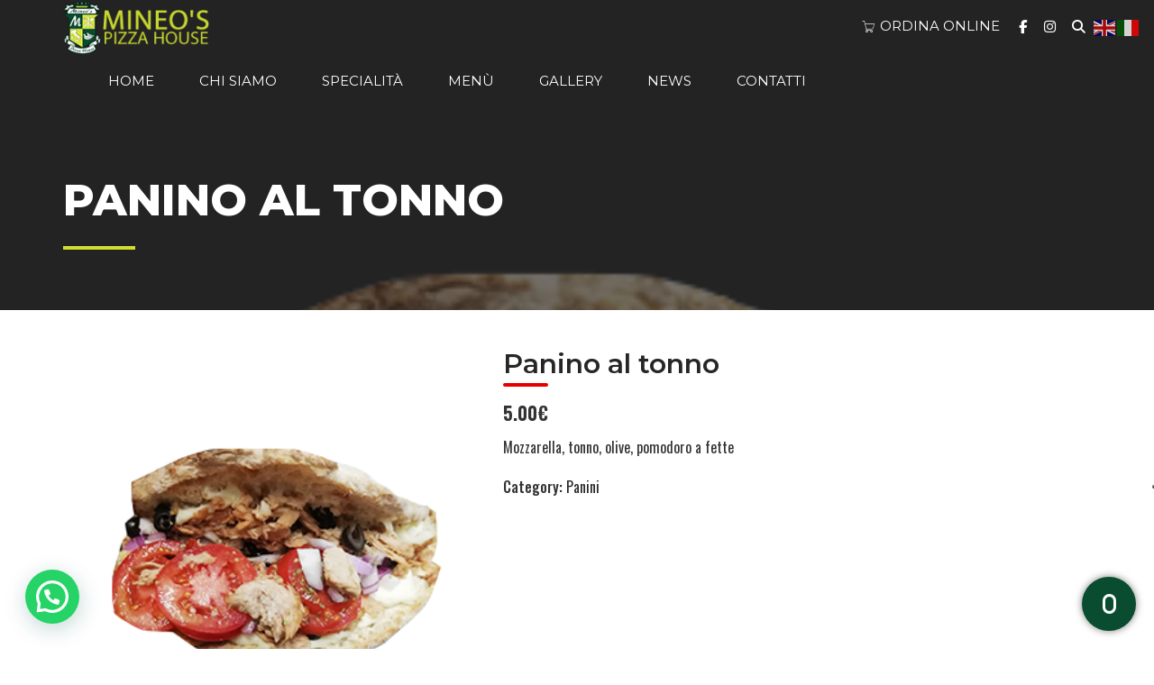

--- FILE ---
content_type: text/html; charset=UTF-8
request_url: https://www.mineospizza.it/menu/panino-al-tonno/
body_size: 16192
content:
<!DOCTYPE html>
<html lang="it-IT" data-bt-theme="Fast Food Child 1.0.0">
<head>

<meta property="twitter:card" content="summary"><meta property="og:title" content="Panino al tonno" /><meta property="og:type" content="article" /><meta property="og:url" content="https://www.mineospizza.it/menu/panino-al-tonno/" />		<meta charset="UTF-8">
		<meta name="viewport" content="width=device-width, initial-scale=1, maximum-scale=1, user-scalable=no">
		<meta name="mobile-web-app-capable" content="yes">
		<meta name="apple-mobile-web-app-capable" content="yes">			<script type="text/javascript" class="_iub_cs_skip">
				var _iub = _iub || {};
				_iub.csConfiguration = _iub.csConfiguration || {};
				_iub.csConfiguration.siteId = "3716619";
				_iub.csConfiguration.cookiePolicyId = "48226765";
			</script>
			<script class="_iub_cs_skip" src="https://cs.iubenda.com/autoblocking/3716619.js"></script>
			<meta name='robots' content='index, follow, max-image-preview:large, max-snippet:-1, max-video-preview:-1' />
	<style>img:is([sizes="auto" i], [sizes^="auto," i]) { contain-intrinsic-size: 3000px 1500px }</style>
	
	<!-- This site is optimized with the Yoast SEO plugin v24.7 - https://yoast.com/wordpress/plugins/seo/ -->
	<title>Panino al tonno - Mineo&#039;s Pizza</title>
	<link rel="canonical" href="https://www.mineospizza.it/menu/panino-al-tonno/" />
	<meta property="og:locale" content="it_IT" />
	<meta property="og:type" content="article" />
	<meta property="og:title" content="Panino al tonno - Mineo&#039;s Pizza" />
	<meta property="og:description" content="Mozzarella, tonno, olive, pomodoro a fette" />
	<meta property="og:url" content="https://www.mineospizza.it/menu/panino-al-tonno/" />
	<meta property="og:site_name" content="Mineo&#039;s Pizza" />
	<meta property="article:modified_time" content="2024-08-01T10:04:37+00:00" />
	<meta property="og:image" content="https://www.mineospizza.it/wp-content/uploads/2022/03/altonno-1.png" />
	<meta property="og:image:width" content="320" />
	<meta property="og:image:height" content="320" />
	<meta property="og:image:type" content="image/png" />
	<meta name="twitter:card" content="summary_large_image" />
	<script type="application/ld+json" class="yoast-schema-graph">{"@context":"https://schema.org","@graph":[{"@type":"WebPage","@id":"https://www.mineospizza.it/menu/panino-al-tonno/","url":"https://www.mineospizza.it/menu/panino-al-tonno/","name":"Panino al tonno - Mineo&#039;s Pizza","isPartOf":{"@id":"https://www.mineospizza.it/#website"},"primaryImageOfPage":{"@id":"https://www.mineospizza.it/menu/panino-al-tonno/#primaryimage"},"image":{"@id":"https://www.mineospizza.it/menu/panino-al-tonno/#primaryimage"},"thumbnailUrl":"https://www.mineospizza.it/wp-content/uploads/2022/03/altonno-1.png","datePublished":"2022-03-21T09:44:53+00:00","dateModified":"2024-08-01T10:04:37+00:00","breadcrumb":{"@id":"https://www.mineospizza.it/menu/panino-al-tonno/#breadcrumb"},"inLanguage":"it-IT","potentialAction":[{"@type":"ReadAction","target":["https://www.mineospizza.it/menu/panino-al-tonno/"]}]},{"@type":"ImageObject","inLanguage":"it-IT","@id":"https://www.mineospizza.it/menu/panino-al-tonno/#primaryimage","url":"https://www.mineospizza.it/wp-content/uploads/2022/03/altonno-1.png","contentUrl":"https://www.mineospizza.it/wp-content/uploads/2022/03/altonno-1.png","width":320,"height":320},{"@type":"BreadcrumbList","@id":"https://www.mineospizza.it/menu/panino-al-tonno/#breadcrumb","itemListElement":[{"@type":"ListItem","position":1,"name":"Home","item":"https://www.mineospizza.it/"},{"@type":"ListItem","position":2,"name":"Panino al tonno"}]},{"@type":"WebSite","@id":"https://www.mineospizza.it/#website","url":"https://www.mineospizza.it/","name":"Mineo&#039;s Pizza","description":"RIstorante Pizzeria Sicilia &amp; America","potentialAction":[{"@type":"SearchAction","target":{"@type":"EntryPoint","urlTemplate":"https://www.mineospizza.it/?s={search_term_string}"},"query-input":{"@type":"PropertyValueSpecification","valueRequired":true,"valueName":"search_term_string"}}],"inLanguage":"it-IT"}]}</script>
	<!-- / Yoast SEO plugin. -->


<link rel='dns-prefetch' href='//cdn.iubenda.com' />
<link rel='dns-prefetch' href='//fonts.googleapis.com' />
<link rel="alternate" type="application/rss+xml" title="Mineo&#039;s Pizza &raquo; Feed" href="https://www.mineospizza.it/feed/" />
<link rel="alternate" type="application/rss+xml" title="Mineo&#039;s Pizza &raquo; Feed dei commenti" href="https://www.mineospizza.it/comments/feed/" />
<script type="text/javascript">
/* <![CDATA[ */
window._wpemojiSettings = {"baseUrl":"https:\/\/s.w.org\/images\/core\/emoji\/15.0.3\/72x72\/","ext":".png","svgUrl":"https:\/\/s.w.org\/images\/core\/emoji\/15.0.3\/svg\/","svgExt":".svg","source":{"concatemoji":"https:\/\/www.mineospizza.it\/wp-includes\/js\/wp-emoji-release.min.js?ver=6.7.4"}};
/*! This file is auto-generated */
!function(i,n){var o,s,e;function c(e){try{var t={supportTests:e,timestamp:(new Date).valueOf()};sessionStorage.setItem(o,JSON.stringify(t))}catch(e){}}function p(e,t,n){e.clearRect(0,0,e.canvas.width,e.canvas.height),e.fillText(t,0,0);var t=new Uint32Array(e.getImageData(0,0,e.canvas.width,e.canvas.height).data),r=(e.clearRect(0,0,e.canvas.width,e.canvas.height),e.fillText(n,0,0),new Uint32Array(e.getImageData(0,0,e.canvas.width,e.canvas.height).data));return t.every(function(e,t){return e===r[t]})}function u(e,t,n){switch(t){case"flag":return n(e,"\ud83c\udff3\ufe0f\u200d\u26a7\ufe0f","\ud83c\udff3\ufe0f\u200b\u26a7\ufe0f")?!1:!n(e,"\ud83c\uddfa\ud83c\uddf3","\ud83c\uddfa\u200b\ud83c\uddf3")&&!n(e,"\ud83c\udff4\udb40\udc67\udb40\udc62\udb40\udc65\udb40\udc6e\udb40\udc67\udb40\udc7f","\ud83c\udff4\u200b\udb40\udc67\u200b\udb40\udc62\u200b\udb40\udc65\u200b\udb40\udc6e\u200b\udb40\udc67\u200b\udb40\udc7f");case"emoji":return!n(e,"\ud83d\udc26\u200d\u2b1b","\ud83d\udc26\u200b\u2b1b")}return!1}function f(e,t,n){var r="undefined"!=typeof WorkerGlobalScope&&self instanceof WorkerGlobalScope?new OffscreenCanvas(300,150):i.createElement("canvas"),a=r.getContext("2d",{willReadFrequently:!0}),o=(a.textBaseline="top",a.font="600 32px Arial",{});return e.forEach(function(e){o[e]=t(a,e,n)}),o}function t(e){var t=i.createElement("script");t.src=e,t.defer=!0,i.head.appendChild(t)}"undefined"!=typeof Promise&&(o="wpEmojiSettingsSupports",s=["flag","emoji"],n.supports={everything:!0,everythingExceptFlag:!0},e=new Promise(function(e){i.addEventListener("DOMContentLoaded",e,{once:!0})}),new Promise(function(t){var n=function(){try{var e=JSON.parse(sessionStorage.getItem(o));if("object"==typeof e&&"number"==typeof e.timestamp&&(new Date).valueOf()<e.timestamp+604800&&"object"==typeof e.supportTests)return e.supportTests}catch(e){}return null}();if(!n){if("undefined"!=typeof Worker&&"undefined"!=typeof OffscreenCanvas&&"undefined"!=typeof URL&&URL.createObjectURL&&"undefined"!=typeof Blob)try{var e="postMessage("+f.toString()+"("+[JSON.stringify(s),u.toString(),p.toString()].join(",")+"));",r=new Blob([e],{type:"text/javascript"}),a=new Worker(URL.createObjectURL(r),{name:"wpTestEmojiSupports"});return void(a.onmessage=function(e){c(n=e.data),a.terminate(),t(n)})}catch(e){}c(n=f(s,u,p))}t(n)}).then(function(e){for(var t in e)n.supports[t]=e[t],n.supports.everything=n.supports.everything&&n.supports[t],"flag"!==t&&(n.supports.everythingExceptFlag=n.supports.everythingExceptFlag&&n.supports[t]);n.supports.everythingExceptFlag=n.supports.everythingExceptFlag&&!n.supports.flag,n.DOMReady=!1,n.readyCallback=function(){n.DOMReady=!0}}).then(function(){return e}).then(function(){var e;n.supports.everything||(n.readyCallback(),(e=n.source||{}).concatemoji?t(e.concatemoji):e.wpemoji&&e.twemoji&&(t(e.twemoji),t(e.wpemoji)))}))}((window,document),window._wpemojiSettings);
/* ]]> */
</script>
<style id='wp-emoji-styles-inline-css' type='text/css'>

	img.wp-smiley, img.emoji {
		display: inline !important;
		border: none !important;
		box-shadow: none !important;
		height: 1em !important;
		width: 1em !important;
		margin: 0 0.07em !important;
		vertical-align: -0.1em !important;
		background: none !important;
		padding: 0 !important;
	}
</style>
<link rel='stylesheet' id='wp-block-library-css' href='https://www.mineospizza.it/wp-includes/css/dist/block-library/style.min.css?ver=6.7.4' type='text/css' media='all' />
<style id='joinchat-button-style-inline-css' type='text/css'>
.wp-block-joinchat-button{border:none!important;text-align:center}.wp-block-joinchat-button figure{display:table;margin:0 auto;padding:0}.wp-block-joinchat-button figcaption{font:normal normal 400 .6em/2em var(--wp--preset--font-family--system-font,sans-serif);margin:0;padding:0}.wp-block-joinchat-button .joinchat-button__qr{background-color:#fff;border:6px solid #25d366;border-radius:30px;box-sizing:content-box;display:block;height:200px;margin:auto;overflow:hidden;padding:10px;width:200px}.wp-block-joinchat-button .joinchat-button__qr canvas,.wp-block-joinchat-button .joinchat-button__qr img{display:block;margin:auto}.wp-block-joinchat-button .joinchat-button__link{align-items:center;background-color:#25d366;border:6px solid #25d366;border-radius:30px;display:inline-flex;flex-flow:row nowrap;justify-content:center;line-height:1.25em;margin:0 auto;text-decoration:none}.wp-block-joinchat-button .joinchat-button__link:before{background:transparent var(--joinchat-ico) no-repeat center;background-size:100%;content:"";display:block;height:1.5em;margin:-.75em .75em -.75em 0;width:1.5em}.wp-block-joinchat-button figure+.joinchat-button__link{margin-top:10px}@media (orientation:landscape)and (min-height:481px),(orientation:portrait)and (min-width:481px){.wp-block-joinchat-button.joinchat-button--qr-only figure+.joinchat-button__link{display:none}}@media (max-width:480px),(orientation:landscape)and (max-height:480px){.wp-block-joinchat-button figure{display:none}}

</style>
<style id='classic-theme-styles-inline-css' type='text/css'>
/*! This file is auto-generated */
.wp-block-button__link{color:#fff;background-color:#32373c;border-radius:9999px;box-shadow:none;text-decoration:none;padding:calc(.667em + 2px) calc(1.333em + 2px);font-size:1.125em}.wp-block-file__button{background:#32373c;color:#fff;text-decoration:none}
</style>
<style id='global-styles-inline-css' type='text/css'>
:root{--wp--preset--aspect-ratio--square: 1;--wp--preset--aspect-ratio--4-3: 4/3;--wp--preset--aspect-ratio--3-4: 3/4;--wp--preset--aspect-ratio--3-2: 3/2;--wp--preset--aspect-ratio--2-3: 2/3;--wp--preset--aspect-ratio--16-9: 16/9;--wp--preset--aspect-ratio--9-16: 9/16;--wp--preset--color--black: #000000;--wp--preset--color--cyan-bluish-gray: #abb8c3;--wp--preset--color--white: #ffffff;--wp--preset--color--pale-pink: #f78da7;--wp--preset--color--vivid-red: #cf2e2e;--wp--preset--color--luminous-vivid-orange: #ff6900;--wp--preset--color--luminous-vivid-amber: #fcb900;--wp--preset--color--light-green-cyan: #7bdcb5;--wp--preset--color--vivid-green-cyan: #00d084;--wp--preset--color--pale-cyan-blue: #8ed1fc;--wp--preset--color--vivid-cyan-blue: #0693e3;--wp--preset--color--vivid-purple: #9b51e0;--wp--preset--gradient--vivid-cyan-blue-to-vivid-purple: linear-gradient(135deg,rgba(6,147,227,1) 0%,rgb(155,81,224) 100%);--wp--preset--gradient--light-green-cyan-to-vivid-green-cyan: linear-gradient(135deg,rgb(122,220,180) 0%,rgb(0,208,130) 100%);--wp--preset--gradient--luminous-vivid-amber-to-luminous-vivid-orange: linear-gradient(135deg,rgba(252,185,0,1) 0%,rgba(255,105,0,1) 100%);--wp--preset--gradient--luminous-vivid-orange-to-vivid-red: linear-gradient(135deg,rgba(255,105,0,1) 0%,rgb(207,46,46) 100%);--wp--preset--gradient--very-light-gray-to-cyan-bluish-gray: linear-gradient(135deg,rgb(238,238,238) 0%,rgb(169,184,195) 100%);--wp--preset--gradient--cool-to-warm-spectrum: linear-gradient(135deg,rgb(74,234,220) 0%,rgb(151,120,209) 20%,rgb(207,42,186) 40%,rgb(238,44,130) 60%,rgb(251,105,98) 80%,rgb(254,248,76) 100%);--wp--preset--gradient--blush-light-purple: linear-gradient(135deg,rgb(255,206,236) 0%,rgb(152,150,240) 100%);--wp--preset--gradient--blush-bordeaux: linear-gradient(135deg,rgb(254,205,165) 0%,rgb(254,45,45) 50%,rgb(107,0,62) 100%);--wp--preset--gradient--luminous-dusk: linear-gradient(135deg,rgb(255,203,112) 0%,rgb(199,81,192) 50%,rgb(65,88,208) 100%);--wp--preset--gradient--pale-ocean: linear-gradient(135deg,rgb(255,245,203) 0%,rgb(182,227,212) 50%,rgb(51,167,181) 100%);--wp--preset--gradient--electric-grass: linear-gradient(135deg,rgb(202,248,128) 0%,rgb(113,206,126) 100%);--wp--preset--gradient--midnight: linear-gradient(135deg,rgb(2,3,129) 0%,rgb(40,116,252) 100%);--wp--preset--font-size--small: 13px;--wp--preset--font-size--medium: 20px;--wp--preset--font-size--large: 36px;--wp--preset--font-size--x-large: 42px;--wp--preset--spacing--20: 0.44rem;--wp--preset--spacing--30: 0.67rem;--wp--preset--spacing--40: 1rem;--wp--preset--spacing--50: 1.5rem;--wp--preset--spacing--60: 2.25rem;--wp--preset--spacing--70: 3.38rem;--wp--preset--spacing--80: 5.06rem;--wp--preset--shadow--natural: 6px 6px 9px rgba(0, 0, 0, 0.2);--wp--preset--shadow--deep: 12px 12px 50px rgba(0, 0, 0, 0.4);--wp--preset--shadow--sharp: 6px 6px 0px rgba(0, 0, 0, 0.2);--wp--preset--shadow--outlined: 6px 6px 0px -3px rgba(255, 255, 255, 1), 6px 6px rgba(0, 0, 0, 1);--wp--preset--shadow--crisp: 6px 6px 0px rgba(0, 0, 0, 1);}:where(.is-layout-flex){gap: 0.5em;}:where(.is-layout-grid){gap: 0.5em;}body .is-layout-flex{display: flex;}.is-layout-flex{flex-wrap: wrap;align-items: center;}.is-layout-flex > :is(*, div){margin: 0;}body .is-layout-grid{display: grid;}.is-layout-grid > :is(*, div){margin: 0;}:where(.wp-block-columns.is-layout-flex){gap: 2em;}:where(.wp-block-columns.is-layout-grid){gap: 2em;}:where(.wp-block-post-template.is-layout-flex){gap: 1.25em;}:where(.wp-block-post-template.is-layout-grid){gap: 1.25em;}.has-black-color{color: var(--wp--preset--color--black) !important;}.has-cyan-bluish-gray-color{color: var(--wp--preset--color--cyan-bluish-gray) !important;}.has-white-color{color: var(--wp--preset--color--white) !important;}.has-pale-pink-color{color: var(--wp--preset--color--pale-pink) !important;}.has-vivid-red-color{color: var(--wp--preset--color--vivid-red) !important;}.has-luminous-vivid-orange-color{color: var(--wp--preset--color--luminous-vivid-orange) !important;}.has-luminous-vivid-amber-color{color: var(--wp--preset--color--luminous-vivid-amber) !important;}.has-light-green-cyan-color{color: var(--wp--preset--color--light-green-cyan) !important;}.has-vivid-green-cyan-color{color: var(--wp--preset--color--vivid-green-cyan) !important;}.has-pale-cyan-blue-color{color: var(--wp--preset--color--pale-cyan-blue) !important;}.has-vivid-cyan-blue-color{color: var(--wp--preset--color--vivid-cyan-blue) !important;}.has-vivid-purple-color{color: var(--wp--preset--color--vivid-purple) !important;}.has-black-background-color{background-color: var(--wp--preset--color--black) !important;}.has-cyan-bluish-gray-background-color{background-color: var(--wp--preset--color--cyan-bluish-gray) !important;}.has-white-background-color{background-color: var(--wp--preset--color--white) !important;}.has-pale-pink-background-color{background-color: var(--wp--preset--color--pale-pink) !important;}.has-vivid-red-background-color{background-color: var(--wp--preset--color--vivid-red) !important;}.has-luminous-vivid-orange-background-color{background-color: var(--wp--preset--color--luminous-vivid-orange) !important;}.has-luminous-vivid-amber-background-color{background-color: var(--wp--preset--color--luminous-vivid-amber) !important;}.has-light-green-cyan-background-color{background-color: var(--wp--preset--color--light-green-cyan) !important;}.has-vivid-green-cyan-background-color{background-color: var(--wp--preset--color--vivid-green-cyan) !important;}.has-pale-cyan-blue-background-color{background-color: var(--wp--preset--color--pale-cyan-blue) !important;}.has-vivid-cyan-blue-background-color{background-color: var(--wp--preset--color--vivid-cyan-blue) !important;}.has-vivid-purple-background-color{background-color: var(--wp--preset--color--vivid-purple) !important;}.has-black-border-color{border-color: var(--wp--preset--color--black) !important;}.has-cyan-bluish-gray-border-color{border-color: var(--wp--preset--color--cyan-bluish-gray) !important;}.has-white-border-color{border-color: var(--wp--preset--color--white) !important;}.has-pale-pink-border-color{border-color: var(--wp--preset--color--pale-pink) !important;}.has-vivid-red-border-color{border-color: var(--wp--preset--color--vivid-red) !important;}.has-luminous-vivid-orange-border-color{border-color: var(--wp--preset--color--luminous-vivid-orange) !important;}.has-luminous-vivid-amber-border-color{border-color: var(--wp--preset--color--luminous-vivid-amber) !important;}.has-light-green-cyan-border-color{border-color: var(--wp--preset--color--light-green-cyan) !important;}.has-vivid-green-cyan-border-color{border-color: var(--wp--preset--color--vivid-green-cyan) !important;}.has-pale-cyan-blue-border-color{border-color: var(--wp--preset--color--pale-cyan-blue) !important;}.has-vivid-cyan-blue-border-color{border-color: var(--wp--preset--color--vivid-cyan-blue) !important;}.has-vivid-purple-border-color{border-color: var(--wp--preset--color--vivid-purple) !important;}.has-vivid-cyan-blue-to-vivid-purple-gradient-background{background: var(--wp--preset--gradient--vivid-cyan-blue-to-vivid-purple) !important;}.has-light-green-cyan-to-vivid-green-cyan-gradient-background{background: var(--wp--preset--gradient--light-green-cyan-to-vivid-green-cyan) !important;}.has-luminous-vivid-amber-to-luminous-vivid-orange-gradient-background{background: var(--wp--preset--gradient--luminous-vivid-amber-to-luminous-vivid-orange) !important;}.has-luminous-vivid-orange-to-vivid-red-gradient-background{background: var(--wp--preset--gradient--luminous-vivid-orange-to-vivid-red) !important;}.has-very-light-gray-to-cyan-bluish-gray-gradient-background{background: var(--wp--preset--gradient--very-light-gray-to-cyan-bluish-gray) !important;}.has-cool-to-warm-spectrum-gradient-background{background: var(--wp--preset--gradient--cool-to-warm-spectrum) !important;}.has-blush-light-purple-gradient-background{background: var(--wp--preset--gradient--blush-light-purple) !important;}.has-blush-bordeaux-gradient-background{background: var(--wp--preset--gradient--blush-bordeaux) !important;}.has-luminous-dusk-gradient-background{background: var(--wp--preset--gradient--luminous-dusk) !important;}.has-pale-ocean-gradient-background{background: var(--wp--preset--gradient--pale-ocean) !important;}.has-electric-grass-gradient-background{background: var(--wp--preset--gradient--electric-grass) !important;}.has-midnight-gradient-background{background: var(--wp--preset--gradient--midnight) !important;}.has-small-font-size{font-size: var(--wp--preset--font-size--small) !important;}.has-medium-font-size{font-size: var(--wp--preset--font-size--medium) !important;}.has-large-font-size{font-size: var(--wp--preset--font-size--large) !important;}.has-x-large-font-size{font-size: var(--wp--preset--font-size--x-large) !important;}
:where(.wp-block-post-template.is-layout-flex){gap: 1.25em;}:where(.wp-block-post-template.is-layout-grid){gap: 1.25em;}
:where(.wp-block-columns.is-layout-flex){gap: 2em;}:where(.wp-block-columns.is-layout-grid){gap: 2em;}
:root :where(.wp-block-pullquote){font-size: 1.5em;line-height: 1.6;}
</style>
<link rel='stylesheet' id='contact-form-7-css' href='https://www.mineospizza.it/wp-content/plugins/contact-form-7/includes/css/styles.css?ver=6.0.5' type='text/css' media='all' />
<link rel='stylesheet' id='wpsm_tabs_r-font-awesome-front-css' href='https://www.mineospizza.it/wp-content/plugins/tabs-responsive/assets/css/font-awesome/css/font-awesome.min.css?ver=6.7.4' type='text/css' media='all' />
<link rel='stylesheet' id='wpsm_tabs_r_bootstrap-front-css' href='https://www.mineospizza.it/wp-content/plugins/tabs-responsive/assets/css/bootstrap-front.css?ver=6.7.4' type='text/css' media='all' />
<link rel='stylesheet' id='wpsm_tabs_r_animate-css' href='https://www.mineospizza.it/wp-content/plugins/tabs-responsive/assets/css/animate.css?ver=6.7.4' type='text/css' media='all' />
<link rel='stylesheet' id='parent-style-css' href='https://www.mineospizza.it/wp-content/themes/fast-food/style.css?ver=6.7.4' type='text/css' media='all' />
<link rel='stylesheet' id='child-style-css' href='https://www.mineospizza.it/wp-content/themes/fast-food-child/style.css?ver=1.0.0' type='text/css' media='all' />
<link rel='stylesheet' id='fast-food-style-css' href='https://www.mineospizza.it/wp-content/themes/fast-food/style.css?ver=6.7.4' type='text/css' media='screen' />
<style id='fast-food-style-inline-css' type='text/css'>
select, input{font-family: "Oswald";} input:not([type='checkbox']):not([type='radio']):not([type='submit']):focus, textarea:focus{-webkit-box-shadow: 0 0 4px 0 #cfdf2f; box-shadow: 0 0 4px 0 #cfdf2f;} html a:hover, .btLightSkin a:hover, .btDarkSkin .btLightSkin a:hover, .btLightSkin .btDarkSkin .btLightSkin a:hover, .btDarkSkin a:hover, .btLightSkin .btDarkSkin a:hover, .btDarkSkin.btLightSkin .btDarkSkin a:hover{ color: #cfdf2f;} body{font-family: "Oswald",Arial,sans-serif;} h1, h2, h3, h4, h5, h6{font-family: "Montserrat";} .btContentHolder table thead th{ background-color: #cfdf2f; font-family: "Montserrat";} .btAccentColorBackground{background-color: #cfdf2f !important;} .btAccentColorBackground .headline b.animate.animated{color: #094c30;} .btAccentColorBackground .btDash.bottomDash .dash:after{border-color: #094c30;} .btAccentDarkColorBackground{background-color: #9ba81a !important;} .btAccentDarkColorBackground .headline b.animate.animated{color: #094c30;} .btAccentVeryDarkColorBackground{background-color: #494f0c !important;} .btAccentLightColorBackground{background-color: rgba(207,223,47,0.7) !important;} .btAlternateColorBackground{background-color: #094c30 !important;} .btAlternateDarkColorBackground{background-color: #010805 !important;} .btAlternateVeryDarkColorBackground{background-color: #000000 !important;} .btAlternateLightColorBackground{background-color: rgba(9,76,48,0.6) !important;} .btLightSkin .btText a, .btDarkSkin .btLightSkin .btText a, .btLightSkin .btDarkSkin .btLightSkin .btText a, .btDarkSkin .btText a, .btLightSkin .btDarkSkin .btText a, .btDarkSkin.btLightSkin .btDarkSkin .btText a{color: #cfdf2f;} .btAccentDarkHeader .btPreloader .animation > div:first-child, .btLightAccentHeader .btPreloader .animation > div:first-child{ background-color: #9ba81a;} .btPreloader .animation .preloaderLogo{height: 60px;} .btLoader{ border-top: 5px solid #cfdf2f;} .mainHeader{ font-family: "Montserrat";} .btMenuVertical.btAccentDarkHeader .mainHeader, .btMenuVertical.btLightAccentHeader .mainHeader{background-color: #cfdf2f;} .menuPort{font-family: "Montserrat";} .menuPort nav ul li a:hover{color: #cfdf2f !important;} .menuPort nav > ul > li > a{line-height: 60px;} .btTextLogo{ line-height: 60px;} .btLogoArea .logo img{height: 60px;} .btHorizontalMenuTrigger{ line-height: 60px;} .btMenuHorizontal .menuPort nav > ul > li.current-menu-ancestor > a:after, .btMenuHorizontal .menuPort nav > ul > li.current-menu-item > a:after{ background-color: #cfdf2f;} .btAccentDarkHeader.btMenuHorizontal .menuPort nav > ul > li.current-menu-ancestor > a:after, .btAccentDarkHeader.btMenuHorizontal .menuPort nav > ul > li.current-menu-item > a:after, .btAccentLightHeader.btMenuHorizontal .menuPort nav > ul > li.current-menu-ancestor > a:after, .btAccentLightHeader.btMenuHorizontal .menuPort nav > ul > li.current-menu-item > a:after{background-color: #094c30;} .btMenuHorizontal .menuPort nav > ul > li > ul li.current-menu-ancestor > a, .btMenuHorizontal .menuPort nav > ul > li > ul li.current-menu-item > a{color: #cfdf2f !important;} body.btMenuHorizontal .subToggler{ line-height: 60px;} .btMenuHorizontal .topBarInMenu{ height: 60px;} .btLightSkin.btAccentLightHeader.btMenuHorizontal .btBelowLogoArea .menuPort > nav > ul > li > a:hover, .btDarkSkin.btAccentLightHeader.btMenuHorizontal .btBelowLogoArea .menuPort > nav > ul > li > a:hover, .btLightSkin.btAccentLightHeader.btMenuHorizontal .topBar .menuPort > nav > ul > li > a:hover, .btDarkSkin.btAccentLightHeader.btMenuHorizontal .topBar .menuPort > nav > ul > li > a:hover{color: #094c30 !important;} .btAccentLightHeader.btMenuHorizontal:not(.btBelowMenu) .btBelowLogoArea, .btAccentLightHeader.btMenuHorizontal:not(.btBelowMenu) .topBar, .btAccentLightHeader.btMenuHorizontal.btStickyHeaderActive .btBelowLogoArea, .btAccentLightHeader.btMenuHorizontal.btStickyHeaderActive .topBar{background-color: #cfdf2f;} .btAccentLightHeader.btMenuHorizontal:not(.btBelowMenu) .btBelowLogoArea:before, .btAccentLightHeader.btMenuHorizontal:not(.btBelowMenu) .topBar:before, .btAccentLightHeader.btMenuHorizontal.btStickyHeaderActive .btBelowLogoArea:before, .btAccentLightHeader.btMenuHorizontal.btStickyHeaderActive .topBar:before{ background-color: #cfdf2f;} .btAccentLightHeader.btMenuHorizontal.btBelowMenu:not(.btStickyHeaderActive) .mainHeader .btBelowLogoArea, .btAccentLightHeader.btMenuHorizontal.btBelowMenu:not(.btStickyHeaderActive) .mainHeader .topBar{background-color: #cfdf2f;} .btLightSkin.btLightHeader.btMenuHorizontal .btBelowLogoArea .menuPort > nav > ul > li > a:hover, .btDarkSkin.btLightHeader.btMenuHorizontal .btBelowLogoArea .menuPort > nav > ul > li > a:hover, .btLightSkin.btLightHeader.btMenuHorizontal .topBar .menuPort > nav > ul > li > a:hover, .btDarkSkin.btLightHeader.btMenuHorizontal .topBar .menuPort > nav > ul > li > a:hover{color: #094c30 !important;} .btLightSkin.btAccentDarkHeader.btMenuHorizontal .mainHeader .menuPort > nav > ul > li > a:hover, .btDarkSkin.btAccentDarkHeader.btMenuHorizontal .mainHeader .menuPort > nav > ul > li > a:hover{color: #094c30 !important;} .btAccentDarkHeader.btMenuHorizontal:not(.btBelowMenu) .mainHeader, .btAccentDarkHeader.btMenuHorizontal.btStickyHeaderActive .mainHeader{background-color: #cfdf2f;} .btAccentDarkHeader.btMenuHorizontal.btBelowMenu:not(.btStickyHeaderActive) .mainHeader .port .btLogoArea{background-color: #cfdf2f;} .btLightSkin.btLightAccentHeader.btMenuHorizontal .mainHeader .btLogoArea .menuPort > nav > ul > li > a:hover, .btDarkSkin.btLightAccentHeader.btMenuHorizontal .mainHeader .btLogoArea .menuPort > nav > ul > li > a:hover{color: #094c30 !important;} .btLightAccentHeader.btMenuHorizontal:not(.btBelowMenu) .mainHeader, .btLightAccentHeader.btMenuHorizontal.btStickyHeaderActive .mainHeader{background-color: #cfdf2f;} .btLightAccentHeader.btMenuHorizontal.btBelowMenu:not(.btStickyHeaderActive) .mainHeader .port .btLogoArea{background-color: #cfdf2f;} .btAccentDarkHeader.btMenuVertical > .menuPort .logo, .btLightAccentHeader.btMenuVertical > .menuPort .logo{background-color: #cfdf2f;} .btMenuVertical > .menuPort .btCloseVertical:before:hover{color: #cfdf2f;} @media (min-width: 1200px){.btMenuVerticalOn .btVerticalMenuTrigger .btIco a:before{color: #cfdf2f !important;} }.btMenuHorizontal .topBarInLogoArea{ height: 60px;} .btMenuHorizontal .topBarInLogoArea .topBarInLogoAreaCell{border: 0 solid #cfdf2f;} .btLightSkin nav:before, .btDarkSkin .btLightSkin nav:before, .btLightSkin .btDarkSkin .btLightSkin nav:before, .btLightSkin nav:after, .btDarkSkin .btLightSkin nav:after, .btLightSkin .btDarkSkin .btLightSkin nav:after{background-color: #cfdf2f;} .btDarkSkin nav:before, .btLightSkin .btDarkSkin nav:before, .btDarkSkin.btLightSkin .btDarkSkin nav:before, .btDarkSkin nav:after, .btLightSkin .btDarkSkin nav:after, .btDarkSkin.btLightSkin .btDarkSkin nav:after{background-color: #cfdf2f;} .btSearchInner.btFromTopBox{ background: #cfdf2f;} .btSearchInner.btFromTopBox form button:hover:before{color: #cfdf2f;} .btDarkSkin .btSiteFooter .port:before, .btLightSkin .btDarkSkin .btSiteFooter .port:before, .btDarkSkin.btLightSkin .btDarkSkin .btSiteFooter .port:before{background-color: #cfdf2f;} .btMediaBox.btQuote, .btMediaBox.btLink{ background-color: #cfdf2f;} .btArticleListItem .headline a:hover{color: #cfdf2f;} .btCommentsBox .vcard .posted{ font-family: "Montserrat";} .btCommentsBox .commentTxt p.edit-link, .btCommentsBox .commentTxt p.reply{ font-family: "Montserrat";} .comment-respond .btnOutline button[type="submit"]{font-family: "Montserrat";} a#cancel-comment-reply-link:hover{color: #cfdf2f;} .bypostauthor{color: #cfdf2f;} .post-password-form input[type="submit"]{ background: #cfdf2f; font-family: "Montserrat";} .btPagination{font-family: "Montserrat";} .btPagination .paging a:hover:after{border-color: #cfdf2f;} span.btHighlight{ background-color: #cfdf2f;} .btArticleCategories a:not(:first-child):before{ background-color: #cfdf2f;} .btArticleMeta{font-family: "Montserrat";} body:not(.btNoDashInSidebar) .btBox > h4:after, body:not(.btNoDashInSidebar) .btCustomMenu > h4:after, body:not(.btNoDashInSidebar) .btTopBox > h4:after{ border-bottom: 3px solid #cfdf2f;} .btBox ul li.current-menu-item > a, .btCustomMenu ul li.current-menu-item > a, .btTopBox ul li.current-menu-item > a{color: #cfdf2f;} .btBox .ppTxt .header .headline a a:hover, .btCustomMenu .ppTxt .header .headline a a:hover, .btTopBox .ppTxt .header .headline a a:hover{color: #cfdf2f;} .widget_calendar table caption{background: #cfdf2f; font-family: "Montserrat";} .widget_rss li a.rsswidget{font-family: "Montserrat";} .fancy-select .trigger.open{color: #cfdf2f;} .fancy-select ul.options li:hover{color: #cfdf2f;} .widget_shopping_cart .widget_shopping_cart_content .mini_cart_item .ppRemove a.remove{ background-color: #cfdf2f;} .widget_shopping_cart .widget_shopping_cart_content .mini_cart_item .ppRemove a.remove:hover{background-color: #094c30;} .menuPort .widget_shopping_cart .widget_shopping_cart_content .btCartWidgetIcon span.cart-contents, .topTools .widget_shopping_cart .widget_shopping_cart_content .btCartWidgetIcon span.cart-contents, .topBarInLogoArea .widget_shopping_cart .widget_shopping_cart_content .btCartWidgetIcon span.cart-contents{ background-color: #094c30; font: normal 10px/1 Montserrat;} .btMenuVertical .menuPort .widget_shopping_cart .widget_shopping_cart_content .btCartWidgetInnerContent .verticalMenuCartToggler, .btMenuVertical .topTools .widget_shopping_cart .widget_shopping_cart_content .btCartWidgetInnerContent .verticalMenuCartToggler, .btMenuVertical .topBarInLogoArea .widget_shopping_cart .widget_shopping_cart_content .btCartWidgetInnerContent .verticalMenuCartToggler{ background-color: #cfdf2f;} .widget_price_filter .price_slider_wrapper .ui-slider .ui-slider-handle{ background-color: #cfdf2f;} .btBox .tagcloud a, .btTags ul a{ background: #cfdf2f;} .btSidebar .btIconWidget:hover .btIconWidgetText, footer .btIconWidget:hover .btIconWidgetText{color: #cfdf2f;} .btTopBox.widget_bt_text_image .widget_sp_image-description{ font-family: 'Oswald',arial,sans-serif;} .btMenuHorizontal .topTools .btIconWidget:hover, .btMenuHorizontal .topBarInMenu .btIconWidget:hover{color: #cfdf2f;} .btMenuHorizontal .topTools .btAccentIconWidget, .btMenuHorizontal .topBarInMenu .btAccentIconWidget{background-color: #cfdf2f;} .btTopToolsInMenuArea.btMenuHorizontal .topTools .btAccentIconWidget, .btTopToolsInMenuArea.btMenuHorizontal .topBarInMenu .btAccentIconWidget{background-color: #094c30;} .btTopToolsInMenuArea.btMenuHorizontal .topTools .btAccentIconWidget:hover, .btTopToolsInMenuArea.btMenuHorizontal .topBarInMenu .btAccentIconWidget:hover{color: #cfdf2f;} .btAccentLightHeader.btMenuHorizontal .topTools .btAccentIconWidget, .btLightAccentHeader.btMenuHorizontal .topTools .btAccentIconWidget, .btAccentLightHeader.btMenuHorizontal .topBarInMenu .btAccentIconWidget, .btLightAccentHeader.btMenuHorizontal .topBarInMenu .btAccentIconWidget{background-color: #094c30;} .btMenuHorizontal .topTools .btAccentIconWidget:hover, .btMenuHorizontal .topBarInMenu .btAccentIconWidget:hover{color: #094c30;} .btTopToolsInMenuArea.btLightAccentHeader.btMenuHorizontal .topTools .btAccentIconWidget:hover, .btTopToolsInMenuArea.btLightAccentHeader.btMenuHorizontal .topBarInMenu .btAccentIconWidget:hover{background-color: #cfdf2f;} .btLightSkin.btAccentLightHeader.btMenuHorizontal .btBelowLogoArea .btIco.btIcoDefaultType.btIcoDefaultColor .btIcoHolder:hover:before, .btDarkSkin.btAccentLightHeader.btMenuHorizontal .btBelowLogoArea .btIco.btIcoDefaultType.btIcoDefaultColor .btIcoHolder:hover:before, .btLightSkin.btAccentLightHeader.btMenuHorizontal .topBar .btIco.btIcoDefaultType.btIcoDefaultColor .btIcoHolder:hover:before, .btDarkSkin.btAccentLightHeader.btMenuHorizontal .topBar .btIco.btIcoDefaultType.btIcoDefaultColor .btIcoHolder:hover:before{color: #094c30;} .btLightSkin.btLightHeader.btMenuHorizontal .btBelowLogoArea .btIco.btIcoDefaultType.btIcoAccentColor .btIcoHolder:hover:before, .btDarkSkin.btLightHeader.btMenuHorizontal .btBelowLogoArea .btIco.btIcoDefaultType.btIcoAccentColor .btIcoHolder:hover:before, .btLightSkin.btLightHeader.btMenuHorizontal .topBar .btIco.btIcoDefaultType.btIcoAccentColor .btIcoHolder:hover:before, .btDarkSkin.btLightHeader.btMenuHorizontal .topBar .btIco.btIcoDefaultType.btIcoAccentColor .btIcoHolder:hover:before{color: #094c30;} .btLightSkin.btLightHeader.btMenuHorizontal .btBelowLogoArea .btIco.btIcoDefaultType.btIcoDefaultColor .btIcoHolder:hover:before, .btDarkSkin.btLightHeader.btMenuHorizontal .btBelowLogoArea .btIco.btIcoDefaultType.btIcoDefaultColor .btIcoHolder:hover:before, .btLightSkin.btLightHeader.btMenuHorizontal .topBar .btIco.btIcoDefaultType.btIcoDefaultColor .btIcoHolder:hover:before, .btDarkSkin.btLightHeader.btMenuHorizontal .topBar .btIco.btIcoDefaultType.btIcoDefaultColor .btIcoHolder:hover:before{color: #094c30;} .btLightSkin.btAccentDarkHeader.btMenuHorizontal .mainHeader .btIco.btIcoDefaultType.btIcoAccentColor .btIcoHolder:before, .btDarkSkin.btAccentDarkHeader.btMenuHorizontal .mainHeader .btIco.btIcoDefaultType.btIcoAccentColor .btIcoHolder:before{color: #094c30;} .btLightSkin.btAccentDarkHeader.btMenuHorizontal .mainHeader .btIco.btIcoDefaultType .btIcoHolder:hover:before, .btDarkSkin.btAccentDarkHeader.btMenuHorizontal .mainHeader .btIco.btIcoDefaultType .btIcoHolder:hover:before{color: #094c30;} .btLightSkin.btLightAccentHeader.btMenuHorizontal .mainHeader .btLogoArea .btIco.btIcoDefaultType.btIcoAccentColor .btIcoHolder:before, .btDarkSkin.btLightAccentHeader.btMenuHorizontal .mainHeader .btLogoArea .btIco.btIcoDefaultType.btIcoAccentColor .btIcoHolder:before{color: #094c30;} .btLightSkin.btLightAccentHeader.btMenuHorizontal .mainHeader .btLogoArea .btIco.btIcoDefaultType .btIcoHolder:hover:before, .btDarkSkin.btLightAccentHeader.btMenuHorizontal .mainHeader .btLogoArea .btIco.btIcoDefaultType .btIcoHolder:hover:before{color: #094c30;} .btSpecialHeaderIcon .btIco .btIcoHolder:before, .btSpecialHeaderIcon .btIconWidgetTitle, .btSpecialHeaderIcon .btIconWidgetText{color: #cfdf2f !important;} .btLightSkin .btBox .btSearch button:hover, .btDarkSkin .btLightSkin .btBox .btSearch button:hover, .btLightSkin .btDarkSkin .btLightSkin .btBox .btSearch button:hover, .btDarkSkin .btBox .btSearch button:hover, .btLightSkin .btDarkSkin .btBox .btSearch button:hover, .btDarkSkin.btLightSkin .btDarkSkin .btBox .btSearch button:hover, .btLightSkin form.woocommerce-product-search button:hover, .btDarkSkin .btLightSkin form.woocommerce-product-search button:hover, .btLightSkin .btDarkSkin .btLightSkin form.woocommerce-product-search button:hover, .btDarkSkin form.woocommerce-product-search button:hover, .btLightSkin .btDarkSkin form.woocommerce-product-search button:hover, .btDarkSkin.btLightSkin .btDarkSkin form.woocommerce-product-search button:hover{background: #cfdf2f !important; border-color: #cfdf2f !important;} .topTools .widget_search button, .topBarInMenu .widget_search button{ background: #cfdf2f;} .topTools .widget_search button:before, .topBarInMenu .widget_search button:before{ color: #cfdf2f;} .topTools .widget_search button:hover, .topBarInMenu .widget_search button:hover{background: #9ba81a;} .btIco .btIcoHolder span, .btIco .btIcoHolder a{ font-family: Oswald;} .btIcoFilledType.btIcoAccentColor.btIconHexagonShape.btIco .btIcoHolder .hex{fill: #cfdf2f;} .btIcoFilledType.btIcoAlternateColor.btIconHexagonShape.btIco .btIcoHolder .hex{fill: #094c30;} .btIcoOutlineType.btIcoAccentColor.btIconHexagonShape.btIco .btIcoHolder .hex{ stroke: #cfdf2f;} .btIcoOutlineType.btIcoAlternateColor.btIconHexagonShape.btIco .btIcoHolder .hex{ stroke: #094c30;} .btLightSkin .btIconHexagonShape.btIcoOutlineType.btIcoAccentColor.btIco:hover .btIcoHolder .hex, .btDarkSkin .btLightSkin .btIconHexagonShape.btIcoOutlineType.btIcoAccentColor.btIco:hover .btIcoHolder .hex, .btLightSkin .btDarkSkin .btLightSkin .btIconHexagonShape.btIcoOutlineType.btIcoAccentColor.btIco:hover .btIcoHolder .hex, .btDarkSkin .btIconHexagonShape.btIcoOutlineType.btIcoAccentColor.btIco:hover .btIcoHolder .hex, .btLightSkin .btDarkSkin .btIconHexagonShape.btIcoOutlineType.btIcoAccentColor.btIco:hover .btIcoHolder .hex, .btDarkSkin.btLightSkin .btDarkSkin .btIconHexagonShape.btIcoOutlineType.btIcoAccentColor.btIco:hover .btIcoHolder .hex{fill: #cfdf2f; stroke: #cfdf2f;} .btLightSkin .btIconHexagonShape.btIcoOutlineType.btIcoAlternateColor.btIco:hover .btIcoHolder .hex, .btDarkSkin .btLightSkin .btIconHexagonShape.btIcoOutlineType.btIcoAlternateColor.btIco:hover .btIcoHolder .hex, .btLightSkin .btDarkSkin .btLightSkin .btIconHexagonShape.btIcoOutlineType.btIcoAlternateColor.btIco:hover .btIcoHolder .hex, .btDarkSkin .btIconHexagonShape.btIcoOutlineType.btIcoAlternateColor.btIco:hover .btIcoHolder .hex, .btLightSkin .btDarkSkin .btIconHexagonShape.btIcoOutlineType.btIcoAlternateColor.btIco:hover .btIcoHolder .hex, .btDarkSkin.btLightSkin .btDarkSkin .btIconHexagonShape.btIcoOutlineType.btIcoAlternateColor.btIco:hover .btIcoHolder .hex{fill: #094c30; stroke: #094c30;} .btLightSkin .btIconHexagonShape.btIcoFilledType.btIcoAlternateColor.btIco:hover .btIcoHolder .hex, .btDarkSkin .btLightSkin .btIconHexagonShape.btIcoFilledType.btIcoAlternateColor.btIco:hover .btIcoHolder .hex, .btLightSkin .btDarkSkin .btLightSkin .btIconHexagonShape.btIcoFilledType.btIcoAlternateColor.btIco:hover .btIcoHolder .hex, .btDarkSkin .btIconHexagonShape.btIcoFilledType.btIcoAlternateColor.btIco:hover .btIcoHolder .hex, .btLightSkin .btDarkSkin .btIconHexagonShape.btIcoFilledType.btIcoAlternateColor.btIco:hover .btIcoHolder .hex, .btDarkSkin.btLightSkin .btDarkSkin .btIconHexagonShape.btIcoFilledType.btIcoAlternateColor.btIco:hover .btIcoHolder .hex{ stroke: #094c30;} .btLightSkin .btIconHexagonShape.btIcoFilledType.btIcoAccentColor.btIco:hover .btIcoHolder .hex, .btDarkSkin .btLightSkin .btIconHexagonShape.btIcoFilledType.btIcoAccentColor.btIco:hover .btIcoHolder .hex, .btLightSkin .btDarkSkin .btLightSkin .btIconHexagonShape.btIcoFilledType.btIcoAccentColor.btIco:hover .btIcoHolder .hex, .btDarkSkin .btIconHexagonShape.btIcoFilledType.btIcoAccentColor.btIco:hover .btIcoHolder .hex, .btLightSkin .btDarkSkin .btIconHexagonShape.btIcoFilledType.btIcoAccentColor.btIco:hover .btIcoHolder .hex, .btDarkSkin.btLightSkin .btDarkSkin .btIconHexagonShape.btIcoFilledType.btIcoAccentColor.btIco:hover .btIcoHolder .hex{ stroke: #cfdf2f;} .btIconHexagonShape .btIco.btIcoFilledType .btIcoHolder svg .hex{ fill: #cfdf2f;} .btIconHexagonShape .btIco.btIcoFilledType:hover .btIcoHolder svg .hex{stroke: #cfdf2f;} .btIconHexagonShape .btIco.btIcoOutlineType .btIcoHolder svg .hex{stroke: #cfdf2f;} .btIconHexagonShape .btIco.btIcoOutlineType:hover .btIcoHolder svg .hex{stroke: #cfdf2f; fill: #cfdf2f;} .btIco.btIcoFilledType.btIcoAccentColor .btIcoHolder:before, .btIco.btIcoOutlineType.btIcoAccentColor:hover .btIcoHolder:before{-webkit-box-shadow: 0 0 0 1em #cfdf2f inset; box-shadow: 0 0 0 1em #cfdf2f inset;} .btIco.btIcoFilledType.btIcoAccentColor:hover .btIcoHolder:before, .btIco.btIcoOutlineType.btIcoAccentColor .btIcoHolder:before{-webkit-box-shadow: 0 0 0 1px #cfdf2f inset; box-shadow: 0 0 0 1px #cfdf2f inset; color: #cfdf2f;} .btIco.btIcoFilledType.btIcoAlternateColor .btIcoHolder:before, .btIco.btIcoOutlineType.btIcoAlternateColor:hover .btIcoHolder:before{-webkit-box-shadow: 0 0 0 1em #094c30 inset; box-shadow: 0 0 0 1em #094c30 inset;} .btIco.btIcoFilledType.btIcoAlternateColor:hover .btIcoHolder:before, .btIco.btIcoOutlineType.btIcoAlternateColor .btIcoHolder:before{-webkit-box-shadow: 0 0 0 1px #094c30 inset; box-shadow: 0 0 0 1px #094c30 inset; color: #094c30;} .btLightSkin .btIco.btIcoDefaultType.btIcoAccentColor .btIcoHolder:before, .btLightSkin .btIco.btIcoDefaultType.btIcoDefaultColor:hover .btIcoHolder:before, .btDarkSkin .btLightSkin .btIco.btIcoDefaultType.btIcoAccentColor .btIcoHolder:before, .btDarkSkin .btLightSkin .btIco.btIcoDefaultType.btIcoDefaultColor:hover .btIcoHolder:before, .btLightSkin .btDarkSkin .btLightSkin .btIco.btIcoDefaultType.btIcoAccentColor .btIcoHolder:before, .btLightSkin .btDarkSkin .btLightSkin .btIco.btIcoDefaultType.btIcoDefaultColor:hover .btIcoHolder:before, .btDarkSkin .btIco.btIcoDefaultType.btIcoAccentColor .btIcoHolder:before, .btDarkSkin .btIco.btIcoDefaultType.btIcoDefaultColor:hover .btIcoHolder:before, .btLightSkin .btDarkSkin .btIco.btIcoDefaultType.btIcoAccentColor .btIcoHolder:before, .btLightSkin .btDarkSkin .btIco.btIcoDefaultType.btIcoDefaultColor:hover .btIcoHolder:before, .btDarkSkin.btLightSkin .btDarkSkin .btIco.btIcoDefaultType.btIcoAccentColor .btIcoHolder:before, .btDarkSkin.btLightSkin .btDarkSkin .btIco.btIcoDefaultType.btIcoDefaultColor:hover .btIcoHolder:before{color: #cfdf2f;} .btLightSkin .btIco.btIcoDefaultType.btIcoAlternateColor .btIcoHolder:before, .btDarkSkin .btLightSkin .btIco.btIcoDefaultType.btIcoAlternateColor .btIcoHolder:before, .btLightSkin .btDarkSkin .btLightSkin .btIco.btIcoDefaultType.btIcoAlternateColor .btIcoHolder:before, .btDarkSkin .btIco.btIcoDefaultType.btIcoAlternateColor .btIcoHolder:before, .btLightSkin .btDarkSkin .btIco.btIcoDefaultType.btIcoAlternateColor .btIcoHolder:before, .btDarkSkin.btLightSkin .btDarkSkin .btIco.btIcoDefaultType.btIcoAlternateColor .btIcoHolder:before{color: #094c30;} .btIcoAccentColor span{color: #cfdf2f;} .btIcoAlternateColor span{color: #094c30;} .btIcoDefaultColor:hover span{color: #cfdf2f;} .btBtn{ font-family: "Oswald";} .btnBorderlessStyle{ border-bottom: 2px solid rgba(207,223,47,0.7);} .btnFilledStyle.btnAccentColor, .btnOutlineStyle.btnAccentColor:hover{background-color: #cfdf2f; border: 2px solid #cfdf2f;} .btnOutlineStyle.btnAccentColor, .btnFilledStyle.btnAccentColor:hover{ border: 2px solid #cfdf2f; color: #cfdf2f;} .btnOutlineStyle.btnAccentColor span, .btnFilledStyle.btnAccentColor:hover span, .btnOutlineStyle.btnAccentColor span:before, .btnFilledStyle.btnAccentColor:hover span:before, .btnOutlineStyle.btnAccentColor a, .btnFilledStyle.btnAccentColor:hover a, .btnOutlineStyle.btnAccentColor .btIco a:before, .btnFilledStyle.btnAccentColor:hover .btIco a:before, .btnOutlineStyle.btnAccentColor button, .btnFilledStyle.btnAccentColor:hover button{color: #cfdf2f !important;} .btDarkSkin .btnBorderlessStyle.btnAccentColor, .btDarkSkin .btnBorderlessStyle.btnNormalColor:hover, .btLightSkin .btDarkSkin .btnBorderlessStyle.btnAccentColor, .btLightSkin .btDarkSkin .btnBorderlessStyle.btnNormalColor:hover, .btDarkSkin.btLightSkin .btDarkSkin .btnBorderlessStyle.btnAccentColor, .btDarkSkin.btLightSkin .btDarkSkin .btnBorderlessStyle.btnNormalColor:hover, .btLightSkin .btnBorderlessStyle.btnAccentColor, .btLightSkin .btnBorderlessStyle.btnNormalColor:hover, .btDarkSkin .btLightSkin .btnBorderlessStyle.btnAccentColor, .btDarkSkin .btLightSkin .btnBorderlessStyle.btnNormalColor:hover, .btLightSkin .btDarkSkin .btLightSkin .btnBorderlessStyle.btnAccentColor, .btLightSkin .btDarkSkin .btLightSkin .btnBorderlessStyle.btnNormalColor:hover{border-color: rgba(207,223,47,0.7);} .btDarkSkin .btnBorderlessStyle.btnAccentColor span, .btDarkSkin .btnBorderlessStyle.btnNormalColor:hover span, .btLightSkin .btDarkSkin .btnBorderlessStyle.btnAccentColor span, .btLightSkin .btDarkSkin .btnBorderlessStyle.btnNormalColor:hover span, .btDarkSkin.btLightSkin .btDarkSkin .btnBorderlessStyle.btnAccentColor span, .btDarkSkin.btLightSkin .btDarkSkin .btnBorderlessStyle.btnNormalColor:hover span, .btLightSkin .btnBorderlessStyle.btnAccentColor span, .btLightSkin .btnBorderlessStyle.btnNormalColor:hover span, .btDarkSkin .btLightSkin .btnBorderlessStyle.btnAccentColor span, .btDarkSkin .btLightSkin .btnBorderlessStyle.btnNormalColor:hover span, .btLightSkin .btDarkSkin .btLightSkin .btnBorderlessStyle.btnAccentColor span, .btLightSkin .btDarkSkin .btLightSkin .btnBorderlessStyle.btnNormalColor:hover span, .btDarkSkin .btnBorderlessStyle.btnAccentColor span:before, .btDarkSkin .btnBorderlessStyle.btnNormalColor:hover span:before, .btLightSkin .btDarkSkin .btnBorderlessStyle.btnAccentColor span:before, .btLightSkin .btDarkSkin .btnBorderlessStyle.btnNormalColor:hover span:before, .btDarkSkin.btLightSkin .btDarkSkin .btnBorderlessStyle.btnAccentColor span:before, .btDarkSkin.btLightSkin .btDarkSkin .btnBorderlessStyle.btnNormalColor:hover span:before, .btLightSkin .btnBorderlessStyle.btnAccentColor span:before, .btLightSkin .btnBorderlessStyle.btnNormalColor:hover span:before, .btDarkSkin .btLightSkin .btnBorderlessStyle.btnAccentColor span:before, .btDarkSkin .btLightSkin .btnBorderlessStyle.btnNormalColor:hover span:before, .btLightSkin .btDarkSkin .btLightSkin .btnBorderlessStyle.btnAccentColor span:before, .btLightSkin .btDarkSkin .btLightSkin .btnBorderlessStyle.btnNormalColor:hover span:before, .btDarkSkin .btnBorderlessStyle.btnAccentColor a, .btDarkSkin .btnBorderlessStyle.btnNormalColor:hover a, .btLightSkin .btDarkSkin .btnBorderlessStyle.btnAccentColor a, .btLightSkin .btDarkSkin .btnBorderlessStyle.btnNormalColor:hover a, .btDarkSkin.btLightSkin .btDarkSkin .btnBorderlessStyle.btnAccentColor a, .btDarkSkin.btLightSkin .btDarkSkin .btnBorderlessStyle.btnNormalColor:hover a, .btLightSkin .btnBorderlessStyle.btnAccentColor a, .btLightSkin .btnBorderlessStyle.btnNormalColor:hover a, .btDarkSkin .btLightSkin .btnBorderlessStyle.btnAccentColor a, .btDarkSkin .btLightSkin .btnBorderlessStyle.btnNormalColor:hover a, .btLightSkin .btDarkSkin .btLightSkin .btnBorderlessStyle.btnAccentColor a, .btLightSkin .btDarkSkin .btLightSkin .btnBorderlessStyle.btnNormalColor:hover a, .btDarkSkin .btnBorderlessStyle.btnAccentColor .btIco a:before, .btDarkSkin .btnBorderlessStyle.btnNormalColor:hover .btIco a:before, .btLightSkin .btDarkSkin .btnBorderlessStyle.btnAccentColor .btIco a:before, .btLightSkin .btDarkSkin .btnBorderlessStyle.btnNormalColor:hover .btIco a:before, .btDarkSkin.btLightSkin .btDarkSkin .btnBorderlessStyle.btnAccentColor .btIco a:before, .btDarkSkin.btLightSkin .btDarkSkin .btnBorderlessStyle.btnNormalColor:hover .btIco a:before, .btLightSkin .btnBorderlessStyle.btnAccentColor .btIco a:before, .btLightSkin .btnBorderlessStyle.btnNormalColor:hover .btIco a:before, .btDarkSkin .btLightSkin .btnBorderlessStyle.btnAccentColor .btIco a:before, .btDarkSkin .btLightSkin .btnBorderlessStyle.btnNormalColor:hover .btIco a:before, .btLightSkin .btDarkSkin .btLightSkin .btnBorderlessStyle.btnAccentColor .btIco a:before, .btLightSkin .btDarkSkin .btLightSkin .btnBorderlessStyle.btnNormalColor:hover .btIco a:before, .btDarkSkin .btnBorderlessStyle.btnAccentColor button, .btDarkSkin .btnBorderlessStyle.btnNormalColor:hover button, .btLightSkin .btDarkSkin .btnBorderlessStyle.btnAccentColor button, .btLightSkin .btDarkSkin .btnBorderlessStyle.btnNormalColor:hover button, .btDarkSkin.btLightSkin .btDarkSkin .btnBorderlessStyle.btnAccentColor button, .btDarkSkin.btLightSkin .btDarkSkin .btnBorderlessStyle.btnNormalColor:hover button, .btLightSkin .btnBorderlessStyle.btnAccentColor button, .btLightSkin .btnBorderlessStyle.btnNormalColor:hover button, .btDarkSkin .btLightSkin .btnBorderlessStyle.btnAccentColor button, .btDarkSkin .btLightSkin .btnBorderlessStyle.btnNormalColor:hover button, .btLightSkin .btDarkSkin .btLightSkin .btnBorderlessStyle.btnAccentColor button, .btLightSkin .btDarkSkin .btLightSkin .btnBorderlessStyle.btnNormalColor:hover button{color: #cfdf2f;} .btnFilledStyle.btnAlternateColor, .btnOutlineStyle.btnAlternateColor:hover{background-color: #094c30; border: 2px solid #094c30;} .btnOutlineStyle.btnAlternateColor, .btnFilledStyle.btnAlternateColor:hover{ border: 2px solid #094c30; color: #094c30;} .btnOutlineStyle.btnAlternateColor span, .btnFilledStyle.btnAlternateColor:hover span, .btnOutlineStyle.btnAlternateColor span:before, .btnFilledStyle.btnAlternateColor:hover span:before, .btnOutlineStyle.btnAlternateColor a, .btnFilledStyle.btnAlternateColor:hover a, .btnOutlineStyle.btnAlternateColor .btIco a:before, .btnFilledStyle.btnAlternateColor:hover .btIco a:before, .btnOutlineStyle.btnAlternateColor button, .btnFilledStyle.btnAlternateColor:hover button{color: #094c30 !important;} .btnBorderlessStyle.btnAlternateColor{border-color: rgba(9,76,48,0.6);} .btnBorderlessStyle.btnAlternateColor span, .btnBorderlessStyle.btnAlternateColor span:before, .btnBorderlessStyle.btnAlternateColor a, .btnBorderlessStyle.btnAlternateColor .btIco a:before, .btnBorderlessStyle.btnAlternateColor button{color: #094c30;} .btCounterHolder{font-family: "Oswald";} .btCounterHolder .btCountdownHolder .days_text, .btCounterHolder .btCountdownHolder .hours_text, .btCounterHolder .btCountdownHolder .minutes_text, .btCounterHolder .btCountdownHolder .seconds_text{ font-family: Montserrat; color: #cfdf2f;} .btProgressContent{font-family: "Montserrat";} .btProgressContent .btProgressAnim{ background-color: #cfdf2f;} .btShowTitle{ border-left: 4px solid #cfdf2f;} .btAccentColorBackground .btShowTitle{border-left: 4px solid #094c30;} .btPriceTable .btPriceTableHeader{border: 10px solid #cfdf2f;} .header .btSuperTitle{font-family: "Montserrat"; color: #cfdf2f;} .btAccentBackgroundSuperheadline.header .btSuperTitle span, .btAlternateBackgroundSuperheadline.header .btSuperTitle span{ background: #cfdf2f;} .btAlternateBackgroundSuperheadline.header .btSuperTitle span{background: #094c30;} .header .btSubTitle{font-family: "Montserrat";} .btDash.bottomDash .dash:after{ border-bottom: 4px solid #cfdf2f;} .btDash.topDash .btSuperTitle:after, .btDash.topDash .btSuperTitle:before{ border-top: 1px solid #cfdf2f;} .btNoMore{ font-family: Montserrat;} .btGridContent .header .btSuperTitle a:hover{color: #cfdf2f;} .btCatFilter .btCatFilterItem:hover{color: #cfdf2f;} .btCatFilter .btCatFilterItem.active{color: #cfdf2f;} .nbs a .nbsItem .nbsDir{ font-family: "Montserrat";} .btLightSkin .btSimpleArrows .nbs a:hover:before, .btDarkSkin .btLightSkin .btSimpleArrows .nbs a:hover:before, .btLightSkin .btDarkSkin .btLightSkin .btSimpleArrows .nbs a:hover:before, .btDarkSkin .btSimpleArrows .nbs a:hover:before, .btLightSkin .btDarkSkin .btSimpleArrows .nbs a:hover:before, .btDarkSkin.btLightSkin .btDarkSkin .btSimpleArrows .nbs a:hover:before{color: #cfdf2f !important;} .neighboringArticles .nbs a .nbsItem .nbsDir{ font-family: 'Oswald',arial,sans-serif;} .neighboringArticles .nbs a:hover .nbsDir{color: #cfdf2f;} .recentTweets small:before{ color: #cfdf2f;} .btInfoBar .btInfoBarMeta p strong{color: #cfdf2f;} .tabsHeader li.on{-webkit-box-shadow: 0 2px 0 0 #cfdf2f; box-shadow: 0 2px 0 0 #cfdf2f;} .tabsHeader li.on a, .tabsHeader li.on span{color: #cfdf2f;} .tabsVertical .tabAccordionTitle{ font-family: "Montserrat";} .btOpenTableReservationRow .btOpenTableReservationColumnSubmit input{background: #cfdf2f;} .btVisualizer{font-family: Montserrat;} form.wpcf7-form .wpcf7-submit{ background-color: #cfdf2f;} .btAnimNav li.btAnimNavDot{ font-family: Montserrat;} .btAnimNav li.btAnimNavNext:hover, .btAnimNav li.btAnimNavPrev:hover{border-color: #cfdf2f; color: #cfdf2f;} .headline b.animate.animated{ color: #cfdf2f;} .headline em.animate{ font-family: Oswald;} p.demo_store{ background-color: #cfdf2f;} .woocommerce .woocommerce-info a:not(.button), .woocommerce .woocommerce-message a:not(.button), .woocommerce-page .woocommerce-info a:not(.button), .woocommerce-page .woocommerce-message a:not(.button){color: #cfdf2f;} .woocommerce .woocommerce-message:before, .woocommerce .woocommerce-info:before, .woocommerce-page .woocommerce-message:before, .woocommerce-page .woocommerce-info:before{ color: #cfdf2f;} .woocommerce p.lost_password:before, .woocommerce-page p.lost_password:before{ color: #cfdf2f;} .woocommerce form.login p.lost_password a:hover, .woocommerce-page form.login p.lost_password a:hover{color: #cfdf2f;} .woocommerce .added:after, .woocommerce .loading:after, .woocommerce-page .added:after, .woocommerce-page .loading:after{ background-color: #cfdf2f;} .woocommerce div.product p.price, .woocommerce div.product span.price, .woocommerce-page div.product p.price, .woocommerce-page div.product span.price{ color: #cfdf2f;} .woocommerce div.product .stock, .woocommerce-page div.product .stock{color: #cfdf2f;} .woocommerce div.product a.reset_variations:hover, .woocommerce-page div.product a.reset_variations:hover{color: #cfdf2f;} .woocommerce .products ul li.product .btPriceTableSticker, .woocommerce ul.products li.product .btPriceTableSticker, .woocommerce-page .products ul li.product .btPriceTableSticker, .woocommerce-page ul.products li.product .btPriceTableSticker{ background: #cfdf2f;} .woocommerce nav.woocommerce-pagination ul li a:focus, .woocommerce nav.woocommerce-pagination ul li a:hover, .woocommerce nav.woocommerce-pagination ul li a.next, .woocommerce nav.woocommerce-pagination ul li a.prev, .woocommerce nav.woocommerce-pagination ul li span.current, .woocommerce-page nav.woocommerce-pagination ul li a:focus, .woocommerce-page nav.woocommerce-pagination ul li a:hover, .woocommerce-page nav.woocommerce-pagination ul li a.next, .woocommerce-page nav.woocommerce-pagination ul li a.prev, .woocommerce-page nav.woocommerce-pagination ul li span.current{background: #cfdf2f;} .woocommerce .star-rating span:before, .woocommerce-page .star-rating span:before{ color: #cfdf2f;} .woocommerce p.stars a[class^="star-"].active:after, .woocommerce p.stars a[class^="star-"]:hover:after, .woocommerce-page p.stars a[class^="star-"].active:after, .woocommerce-page p.stars a[class^="star-"]:hover:after{color: #cfdf2f;} .woocommerce-cart table.cart td.product-remove a.remove{ color: #cfdf2f; border: 1px solid #cfdf2f;} .woocommerce-cart table.cart td.product-remove a.remove:hover{background-color: #cfdf2f;} .woocommerce-cart .cart_totals .discount td{color: #cfdf2f;} .woocommerce-account header.title .edit{ color: #cfdf2f;} .woocommerce-account header.title .edit:before{ color: #cfdf2f;} .btLightSkin.woocommerce-page .product .headline a:hover, .btDarkSkin .btLightSkin.woocommerce-page .product .headline a:hover, .btLightSkin .btDarkSkin .btLightSkin.woocommerce-page .product .headline a:hover, .btDarkSkin.woocommerce-page .product .headline a:hover, .btLightSkin .btDarkSkin.woocommerce-page .product .headline a:hover, .btDarkSkin.btLightSkin .btDarkSkin.woocommerce-page .product .headline a:hover{color: #cfdf2f;} .btQuoteBooking .btContactNext{ border: #cfdf2f 2px solid; color: #cfdf2f;} .btQuoteBooking .btContactNext:hover, .btQuoteBooking .btContactNext:active{background-color: #cfdf2f !important;} .btQuoteBooking .btQuoteSwitch:hover{-webkit-box-shadow: 0 0 0 #cfdf2f inset,0 1px 5px rgba(0,0,0,.2); box-shadow: 0 0 0 #cfdf2f inset,0 1px 5px rgba(0,0,0,.2);} .btQuoteBooking .btQuoteSwitch.on .btQuoteSwitchInner{ background: #cfdf2f;} .btQuoteBooking .dd.ddcommon.borderRadiusTp .ddTitleText, .btQuoteBooking .dd.ddcommon.borderRadiusBtm .ddTitleText{ -webkit-box-shadow: 5px 0 0 #cfdf2f inset,0 2px 10px rgba(0,0,0,.2); box-shadow: 5px 0 0 #cfdf2f inset,0 2px 10px rgba(0,0,0,.2);} .btQuoteBooking .ui-slider .ui-slider-handle{ background: #cfdf2f;} .btQuoteBooking .btQuoteBookingForm .btQuoteTotal{ background: #cfdf2f;} .btQuoteBooking .btContactFieldMandatory.btContactFieldError input, .btQuoteBooking .btContactFieldMandatory.btContactFieldError textarea{border: 1px solid #cfdf2f; -webkit-box-shadow: 0 0 0 1px #cfdf2f inset; box-shadow: 0 0 0 1px #cfdf2f inset;} .btQuoteBooking .btContactFieldMandatory.btContactFieldError .dd.ddcommon.borderRadius .ddTitleText{border: 1px solid #cfdf2f; -webkit-box-shadow: 0 0 0 1px #cfdf2f inset; box-shadow: 0 0 0 1px #cfdf2f inset;} .btQuoteBooking .btContactFieldMandatory.btContactFieldError input:hover, .btQuoteBooking .btContactFieldMandatory.btContactFieldError textarea:hover{-webkit-box-shadow: 0 0 0 1px #cfdf2f inset,0 0 0 #cfdf2f inset,0 1px 5px rgba(0,0,0,.2); box-shadow: 0 0 0 1px #cfdf2f inset,0 0 0 #cfdf2f inset,0 1px 5px rgba(0,0,0,.2);} .btQuoteBooking .btContactFieldMandatory.btContactFieldError .dd.ddcommon.borderRadius:hover .ddTitleText{-webkit-box-shadow: 0 0 0 1px #cfdf2f inset,0 0 0 #cfdf2f inset,0 1px 5px rgba(0,0,0,.2); box-shadow: 0 0 0 1px #cfdf2f inset,0 0 0 #cfdf2f inset,0 1px 5px rgba(0,0,0,.2);} .btQuoteBooking .btContactFieldMandatory.btContactFieldError input:focus, .btQuoteBooking .btContactFieldMandatory.btContactFieldError textarea:focus{-webkit-box-shadow: 0 0 0 1px #cfdf2f inset,5px 0 0 #cfdf2f inset,0 1px 5px rgba(0,0,0,.2); box-shadow: 0 0 0 1px #cfdf2f inset,5px 0 0 #cfdf2f inset,0 1px 5px rgba(0,0,0,.2);} .btQuoteBooking .btContactFieldMandatory.btContactFieldError .dd.ddcommon.borderRadiusTp .ddTitleText{-webkit-box-shadow: 0 0 0 1px #cfdf2f inset,5px 0 0 #cfdf2f inset,0 1px 5px rgba(0,0,0,.2); box-shadow: 0 0 0 1px #cfdf2f inset,5px 0 0 #cfdf2f inset,0 1px 5px rgba(0,0,0,.2);} .btQuoteBooking .btSubmitMessage{color: #cfdf2f;} .btDatePicker .ui-datepicker-header{ background-color: #cfdf2f;} .btQuoteBooking .btContactSubmit{font-family: "Montserrat"; background-color: #cfdf2f; border: 1px solid #cfdf2f;} .btQuoteBooking .btContactSubmit:hover{ color: #cfdf2f;} .btPayPalButton:hover{-webkit-box-shadow: 0 0 0 #cfdf2f inset,0 1px 5px rgba(0,0,0,.2); box-shadow: 0 0 0 #cfdf2f inset,0 1px 5px rgba(0,0,0,.2);} #btSettingsPanel #btSettingsPanelToggler:before{ color: #cfdf2f;} #btSettingsPanel h4{ background-color: #cfdf2f;} #btSettingsPanel .btSettingsPanelRow.btAccentColorRow .trigger, #btSettingsPanel .btSettingsPanelRow.btAccentColorRow select{border-color: #cfdf2f;} #btSettingsPanel .btSettingsPanelRow.btAlternateColorRow .trigger, #btSettingsPanel .btSettingsPanelRow.btAlternateColorRow select{border-color: #094c30;} .wp-block-button__link:hover{color: #cfdf2f !important;}
.grecaptcha-badge { display:none!important; }
</style>
<link rel='stylesheet' id='fast-food-print-css' href='https://www.mineospizza.it/wp-content/themes/fast-food/print.css?ver=6.7.4' type='text/css' media='print' />
<link rel='stylesheet' id='fast-food-magnific-popup-css' href='https://www.mineospizza.it/wp-content/themes/fast-food/magnific-popup.css?ver=6.7.4' type='text/css' media='screen' />
<link rel='stylesheet' id='fast-food-fonts-css' href='https://fonts.googleapis.com/css?family=Oswald%3A100%2C200%2C300%2C400%2C500%2C600%2C700%2C800%2C900%2C100italic%2C200italic%2C300italic%2C400italic%2C500italic%2C600italic%2C700italic%2C800italic%2C900italic%7CMontserrat%3A100%2C200%2C300%2C400%2C500%2C600%2C700%2C800%2C900%2C100italic%2C200italic%2C300italic%2C400italic%2C500italic%2C600italic%2C700italic%2C800italic%2C900italic%7CMontserrat%3A100%2C200%2C300%2C400%2C500%2C600%2C700%2C800%2C900%2C100italic%2C200italic%2C300italic%2C400italic%2C500italic%2C600italic%2C700italic%2C800italic%2C900italic%7CMontserrat%3A100%2C200%2C300%2C400%2C500%2C600%2C700%2C800%2C900%2C100italic%2C200italic%2C300italic%2C400italic%2C500italic%2C600italic%2C700italic%2C800italic%2C900italic%7CMontserrat%3A100%2C200%2C300%2C400%2C500%2C600%2C700%2C800%2C900%2C100italic%2C200italic%2C300italic%2C400italic%2C500italic%2C600italic%2C700italic%2C800italic%2C900italic&#038;subset=latin%2Clatin-ext&#038;ver=1.0.0' type='text/css' media='all' />
<link rel='stylesheet' id='boldthemes_css-css' href='https://www.mineospizza.it/wp-content/themes/fast-food/framework/css/style.css?ver=6.7.4' type='text/css' media='all' />
<link rel='stylesheet' id='fm-frontend-css' href='https://www.mineospizza.it/wp-content/plugins/tlp-food-menu/assets/css/foodmenu.min.css?ver=5.2.2' type='text/css' media='all' />
<link rel='stylesheet' id='joinchat-css' href='https://www.mineospizza.it/wp-content/plugins/creame-whatsapp-me/public/css/joinchat-btn.min.css?ver=5.2.3' type='text/css' media='all' />
<style id='joinchat-inline-css' type='text/css'>
.joinchat{--red:207;--green:223;--blue:47;--bw:100}
</style>
<link rel='stylesheet' id='floating-button-css' href='https://www.mineospizza.it/wp-content/plugins/floating-button/assets/css/frontend.min.css?ver=6.0.11' type='text/css' media='all' />
<style id='floating-button-inline-css' type='text/css'>
#floatBtn-1 > a, #floatBtn-1 > .flBtn-label { --flBtn-bg: rgb(9,76,48); --flBtn-color: #fff; --flBtn-h-color: #fff; --flBtn-h-bg: rgb(213,228,63); } #floatBtn-1 [data-tooltip] { --flBtn-tooltip-bg: #585858; --flBtn-tooltip-color: #fff; }#floatBtn-1 .flBtn-first li:nth-child(1) {--flBtn-color: #ffffff;--flBtn-h-color: #ffffff;--flBtn-bg: #009688;--flBtn-h-bg: #009688;}#floatBtn-1 .flBtn-second li:nth-child(1) {--flBtn-color: #ffffff;--flBtn-h-color: #ffffff;--flBtn-bg: rgb(105,211,0);--flBtn-h-bg: rgb(164,229,0);}#floatBtn-1 .flBtn-second li:nth-child(2) {--flBtn-color: #ffffff;--flBtn-h-color: #ffffff;--flBtn-bg: #009688;--flBtn-h-bg: #009688;}
</style>
<link rel='stylesheet' id='floating-button-fontawesome-css' href='https://www.mineospizza.it/wp-content/plugins/floating-button/assets/vendors/fontawesome/css/fontawesome-all.min.css?ver=6.6' type='text/css' media='all' />

<script  type="text/javascript" class=" _iub_cs_skip" type="text/javascript" id="iubenda-head-inline-scripts-0">
/* <![CDATA[ */

var _iub = _iub || [];
_iub.csConfiguration = {"askConsentAtCookiePolicyUpdate":true,"enableFadp":true,"enableLgpd":true,"enableUspr":true,"fadpApplies":true,"floatingPreferencesButtonDisplay":"anchored-center-right","perPurposeConsent":true,"preferenceCookie":{"expireAfter":180},"siteId":3716619,"usprApplies":true,"usPreferencesWidgetDisplay":"inline-left","whitelabel":false,"cookiePolicyId":48226765,"lang":"it", "banner":{ "acceptButtonDisplay":true,"closeButtonDisplay":false,"customizeButtonDisplay":true,"explicitWithdrawal":true,"listPurposes":true,"ownerName":"www.mineospizza.it","position":"bottom","rejectButtonDisplay":true,"showTitle":false,"showTotalNumberOfProviders":true }};
/* ]]> */
</script>
<script  type="text/javascript" class=" _iub_cs_skip" type="text/javascript" src="//cdn.iubenda.com/cs/gpp/stub.js?ver=3.12.1" id="iubenda-head-scripts-1-js"></script>
<script  type="text/javascript" charset="UTF-8" async="" class=" _iub_cs_skip" type="text/javascript" src="//cdn.iubenda.com/cs/iubenda_cs.js?ver=3.12.1" id="iubenda-head-scripts-2-js"></script>
<script type="text/javascript" src="https://www.mineospizza.it/wp-includes/js/jquery/jquery.min.js?ver=3.7.1" id="jquery-core-js"></script>
<script type="text/javascript" src="https://www.mineospizza.it/wp-includes/js/jquery/jquery-migrate.min.js?ver=3.4.1" id="jquery-migrate-js"></script>
<script type="text/javascript" src="https://www.mineospizza.it/wp-content/plugins/fast-food/bt_elements.js?ver=6.7.4" id="bt_plugin_enqueue-js"></script>
<script type="text/javascript" src="https://www.mineospizza.it/wp-content/themes/fast-food/framework/js/html5shiv.min.js?ver=1" id="html5shiv-min-js"></script>
<script type="text/javascript" src="https://www.mineospizza.it/wp-content/themes/fast-food/framework/js/respond.min.js?ver=1" id="respond-min-js"></script>
<script type="text/javascript" id="fast-food-header-misc-js-before">
/* <![CDATA[ */
window.BoldThemesURI = "https://www.mineospizza.it/wp-content/themes/fast-food"; window.BoldThemesAJAXURL = "https://www.mineospizza.it/wp-admin/admin-ajax.php";window.boldthemes_text = [];window.boldthemes_text.previous = 'previous';window.boldthemes_text.next = 'next';
/* ]]> */
</script>
<script type="text/javascript" src="https://www.mineospizza.it/wp-content/themes/fast-food/framework/js/header.misc.js?ver=6.7.4" id="fast-food-header-misc-js"></script>
<link rel="https://api.w.org/" href="https://www.mineospizza.it/wp-json/" /><link rel="EditURI" type="application/rsd+xml" title="RSD" href="https://www.mineospizza.it/xmlrpc.php?rsd" />
<meta name="generator" content="WordPress 6.7.4" />
<link rel='shortlink' href='https://www.mineospizza.it/?p=3963' />
<link rel="alternate" title="oEmbed (JSON)" type="application/json+oembed" href="https://www.mineospizza.it/wp-json/oembed/1.0/embed?url=https%3A%2F%2Fwww.mineospizza.it%2Fmenu%2Fpanino-al-tonno%2F" />
<link rel="alternate" title="oEmbed (XML)" type="text/xml+oembed" href="https://www.mineospizza.it/wp-json/oembed/1.0/embed?url=https%3A%2F%2Fwww.mineospizza.it%2Fmenu%2Fpanino-al-tonno%2F&#038;format=xml" />

		<!-- GA Google Analytics @ https://m0n.co/ga -->
		<script>
			(function(i,s,o,g,r,a,m){i['GoogleAnalyticsObject']=r;i[r]=i[r]||function(){
			(i[r].q=i[r].q||[]).push(arguments)},i[r].l=1*new Date();a=s.createElement(o),
			m=s.getElementsByTagName(o)[0];a.async=1;a.src=g;m.parentNode.insertBefore(a,m)
			})(window,document,'script','https://www.google-analytics.com/analytics.js','ga');
			ga('create', 'UA-31513385-24', 'auto');
			ga('send', 'pageview');
		</script>

	<!-- Analytics by WP Statistics - https://wp-statistics.com -->
<meta name="generator" content="Elementor 3.28.0; features: e_font_icon_svg, additional_custom_breakpoints, e_local_google_fonts, e_element_cache; settings: css_print_method-external, google_font-enabled, font_display-swap">
			<style>
				.e-con.e-parent:nth-of-type(n+4):not(.e-lazyloaded):not(.e-no-lazyload),
				.e-con.e-parent:nth-of-type(n+4):not(.e-lazyloaded):not(.e-no-lazyload) * {
					background-image: none !important;
				}
				@media screen and (max-height: 1024px) {
					.e-con.e-parent:nth-of-type(n+3):not(.e-lazyloaded):not(.e-no-lazyload),
					.e-con.e-parent:nth-of-type(n+3):not(.e-lazyloaded):not(.e-no-lazyload) * {
						background-image: none !important;
					}
				}
				@media screen and (max-height: 640px) {
					.e-con.e-parent:nth-of-type(n+2):not(.e-lazyloaded):not(.e-no-lazyload),
					.e-con.e-parent:nth-of-type(n+2):not(.e-lazyloaded):not(.e-no-lazyload) * {
						background-image: none !important;
					}
				}
			</style>
			<link rel="icon" href="https://www.mineospizza.it/wp-content/uploads/2022/03/Senza-nome-1.png" sizes="32x32" />
<link rel="icon" href="https://www.mineospizza.it/wp-content/uploads/2022/03/Senza-nome-1.png" sizes="192x192" />
<link rel="apple-touch-icon" href="https://www.mineospizza.it/wp-content/uploads/2022/03/Senza-nome-1.png" />
<meta name="msapplication-TileImage" content="https://www.mineospizza.it/wp-content/uploads/2022/03/Senza-nome-1.png" />
<script>window.bt_bb_preview = false</script><script>window.bt_bb_fe_preview = false</script><script>window.bt_bb_custom_elements = true;</script>	
</head>

<body class="food-menu-template-default single single-food-menu postid-3963 bt_bb_plugin_active bt_bb_fe_preview_toggle bodyPreloader btMenuLeftEnabled btStickyEnabled btHideHeadline btLightSkin btBelowMenu btTopToolsInMenuArea btRemovePreloader btSquareButtons btLightHeader btNoSidebar fmp-food-menu elementor-default elementor-kit-5434" data-autoplay="5000" >

<div class="btPageWrap" id="top">
	
    <header class="mainHeader btClear gutter ">
        <div class="port">
						<div class="btLogoArea menuHolder btClear">
									<span class="btVerticalMenuTrigger">&nbsp;<span class="btIco btIcoDefaultType"><a href="#" target="_self" data-ico-fa="&#xf0c9;" class="btIcoHolder"></a></span></span>
					<span class="btHorizontalMenuTrigger">&nbsp;<span class="btIco btIcoDefaultType"><a href="#" target="_self" data-ico-fa="&#xf0c9;" class="btIcoHolder"></a></span></span>
								<div class="logo">
					<span>
						<a href="https://www.mineospizza.it/"><img class="btMainLogo" data-hw="2.7777777777778" src="https://www.mineospizza.it/wp-content/uploads/2022/03/logosito-verde.png" alt="Mineo&#039;s Pizza"><img class="btAltLogo" src="https://www.mineospizza.it/wp-content/uploads/2022/03/logosito-verde-1.png" alt="Mineo&#039;s Pizza"></a>					</span>
				</div><!-- /logo -->
								<div class="menuPort">
															<div class="topBarInMenu">
						<div class="topBarInMenuCell">
							<a href="https://www.mineospizza.it/2022/05/05/consegna-a-domicilio-ordina-online/" target="_self" class="btIconWidget  btWidgetWithText"><span class="btIconWidgetIcon"><span class="btIco btIcoDefaultType btIcoDefaultColor"><span  data-ico-s7="&#xe66e;" class="btIcoHolder"></span></span></span><span class="btIconWidgetContent"><span class="btIconWidgetTitle">ORDINA ONLINE</span></span></a><a href="https://www.facebook.com/mineospizzabagheria/" target="_blank" class="btIconWidget "><span class="btIconWidgetIcon"><span class="btIco btIcoDefaultType btIcoDefaultColor"><span  data-ico-fa="&#xf09a;" class="btIcoHolder"></span></span></span></a><a href="https://www.instagram.com/mineospizzahouse/" target="_blank" class="btIconWidget "><span class="btIconWidgetIcon"><span class="btIco btIcoDefaultType btIcoDefaultColor"><span  data-ico-fa="&#xf16d;" class="btIcoHolder"></span></span></span></a><div class="btTopBox widget_search"><div class="btSearch"><span class="btIco btIcoDefaultType btIcoDefaultColor"><a href="#" target="_self" data-ico-fa="&#xf002;" class="btIcoHolder"></a></span>
		<div class="btSearchInner gutter" role="search">
			<div class="btSearchInnerContent port">
				<form action="https://www.mineospizza.it/" method="get"><input type="text" name="s" placeholder="Looking for..." class="untouched">
				<button type="submit" data-icon="&#xf105;"></button>
				</form>
				<div class="btSearchInnerClose"><span class="btIco "><a href="#" target="_self" data-ico-fa="&#xf00d;" class="btIcoHolder"></a></span></div>
			</div>
		</div></div></div>						</div><!-- /topBarInMenu -->
					</div><!-- /topBarInMenuCell -->
												<nav>
						<ul id="menu-menu" class="menu"><li id="menu-item-3799" class="menu-item menu-item-type-post_type menu-item-object-page menu-item-home menu-item-3799"><a href="https://www.mineospizza.it/">Home</a></li><li id="menu-item-3802" class="menu-item menu-item-type-post_type menu-item-object-page menu-item-3802"><a href="https://www.mineospizza.it/chi-siamo/">Chi siamo</a></li><li id="menu-item-3803" class="menu-item menu-item-type-post_type menu-item-object-page menu-item-3803"><a href="https://www.mineospizza.it/specialita/">Specialità</a></li><li id="menu-item-3805" class="menu-item menu-item-type-custom menu-item-object-custom menu-item-3805"><a href="https://mineospizza.it/MenuSala/menu-pranzo-asporto/">Menù</a></li><li id="menu-item-4188" class="menu-item menu-item-type-post_type menu-item-object-page menu-item-has-children menu-item-4188"><a href="https://www.mineospizza.it/gallery/">Gallery</a><ul class="sub-menu"><li id="menu-item-4504" class="menu-item menu-item-type-post_type menu-item-object-page menu-item-4504"><a href="https://www.mineospizza.it/i-piatti/">I piatti</a></li><li id="menu-item-4503" class="menu-item menu-item-type-post_type menu-item-object-page menu-item-4503"><a href="https://www.mineospizza.it/location/">Location</a></li><li id="menu-item-4501" class="menu-item menu-item-type-post_type menu-item-object-page menu-item-4501"><a href="https://www.mineospizza.it/video/">Video</a></li></ul></li><li id="menu-item-3800" class="menu-item menu-item-type-post_type menu-item-object-page current_page_parent menu-item-3800"><a href="https://www.mineospizza.it/news/">News</a></li><li id="menu-item-3801" class="menu-item menu-item-type-post_type menu-item-object-page menu-item-3801"><a href="https://www.mineospizza.it/contatti/">Contatti</a></li>
</ul>					</nav>
				</div><!-- .menuPort -->
			</div><!-- /menuHolder / btBelowLogoArea -->
		</div><!-- /port -->
    </header><!-- /.mainHeader -->
	<div class="btContentWrap btClear">
		<section class="boldSection bottomSemiSpaced btPageHeadline gutter  topLargeSpaced btTextLeft wBackground cover btParallax btDarkSkin btBackgroundOverlay btSolidDarkBackground " style="background-image:url(https://www.mineospizza.it/wp-content/uploads/2022/03/altonno-1.png)" data-parallax="0.8" data-parallax-offset="0"><div class="port"><header class="header btClear extralarge btDash bottomDash" ><div class="btSuperTitle"><span><div class="btBreadCrumbs"><nav><ul></ul></nav></div></span></div><div class="dash"><h1><span class="headline">Panino al tonno</span></h1></div></header></div></section>				<div class="btContentHolder">
			
			<div class="btContent">
				<main id="main" class="site-main" rol="main">
		<article id="post-3963" class="fmp post-3963 food-menu type-food-menu status-publish has-post-thumbnail hentry food-menu-cat-panini">
			<div class="fmp-container fmp-wrapper fmp-single-food">
				<div class="fmp-row">
					<div class="fmp-col-md-5 fmp-col-lg-5 fmp-col-sm-6"><div class="fmp-images has-thumbnail" id="fmp-images"><img width="320" height="320" src="https://www.mineospizza.it/wp-content/uploads/2022/03/altonno-1.png" class="attachment-500x500 size-500x500 wp-post-image" alt="" /></div></div><div class="fmp-col-md-7 fmp-col-lg-7 fmp-col-sm-6 paddingr0 fmp-summery" id="fmp-summery">		<h2 class>Panino al tonno</h2>
		<div class="offers">5.00€</div>			<div class="fmp-short-description summery entry-summery ">
				<p>Mozzarella, tonno, olive, pomodoro a fette</p>
			</div>
						<div class="fmp-meta">
				<span class="posted_in">Category: <a href="https://www.mineospizza.it/menu-category/menu-italiano/panini/">Panini</a></span>			</div>
			</div>				</div><!-- fmp-row  -->

							</div> <!-- fmp-wrapper  -->
		</article>
	</main>
			</div><!-- /boldthemes_content -->
 
	</div><!-- /contentHolder -->
</div><!-- /contentWrap -->

<p><section id="bt_section696d3c80b0c28"  class="boldSection btDarkSkin inherit" ><div class="port"><div class="boldCell"><div class="boldCellInner"><div class="boldRow " ><div class="boldRowInner"><div class="rowItem col-md-6 col-sm-12 btTextLeft btMiddleVertical"  data-width="6"><div class="rowItemContent" ><div class="btClear btSeparator topSemiSpaced noBorder" ><hr></div><div class="boldRow btInnerRowKeepHalfWidth" ><div class="boldRowInner"><div class="rowItem rowInnerItem col-sm-12  btTextLeft"  ><div class="rowItemContent"><header class="header btClear medium  bold btAccentBackgroundSuperheadline" ><div class="btSuperTitle"><span>CHIAMACI</span></div><div class="dash"><h3><span class="headline">(+39) 091 6153887</span></h3></div></header><div class="btClear btSeparator topSmallSpaced noBorder" ><hr></div><div class="servicesItem  btIcoAccentColorIcon btIcoBigSizeIcon "><div class="sIcon"><span class="btIco btIcoBigSize btIcoDefaultType btIcoAccentColor btIconCircleShape"><span  data-ico-s7="&#xe60b;" class="btIcoHolder"></span></span></div><div class="sTxt"><header class="header btClear small" ><div class="dash"></div><div class="btSubTitle">Lun. &#8211; Ven.: 10.00 &#8211; 15.00 | 16.00 &#8211; 24.00<br /><br />Sabato: 10.00 &#8211; 24.00<br /><br />Domenica: 17.00 &#8211; 24:00</div></header></div></div><div class="btClear btSeparator topExtraSmallSpaced noBorder" ><hr></div><div class="servicesItem  btIcoAccentColorIcon btIcoBigSizeIcon "><div class="sIcon"><span class="btIco btIcoBigSize btIcoDefaultType btIcoAccentColor btIconCircleShape"><span  data-ico-s7="&#xe638;" class="btIcoHolder"></span></span></div><div class="sTxt"><header class="header btClear small" ><div class="dash"></div><div class="btSubTitle">Via Gianfrancesco Malipiero, 6/7<br /><br />Bagheria (PA) 90011 </div></header></div></div><div class="btClear btSeparator topSmallSpaced noBorder" ><hr></div><span class="btIco btIcoFilledType btIcoMediumSize btIcoDefaultColor btIconSquareShape"><a href="https://www.facebook.com/mineospizzabagheria/"  target="no_target" data-ico-fa="&#xf09a;" class="btIcoHolder"></a></span><span class="btIco btIcoFilledType btIcoMediumSize btIcoDefaultColor btIconSquareShape"><a href="https://www.instagram.com/mineospizzahouse/"  target="no_target" data-ico-fa="&#xf16d;" class="btIcoHolder"></a></span><span class="btIco btIcoFilledType btIcoMediumSize btIcoDefaultColor btIconSquareShape"><a href="https://www.tripadvisor.it/Restaurant_Review-g1050566-d3704703-Reviews-Mineo_s_Pizza_House-Bagheria_Province_of_Palermo_Sicily.html"  target="no_target" data-ico-fa="&#xf262;" class="btIcoHolder"></a></span></div></div></div></div><div class="btClear btSeparator topSemiSpaced noBorder" ><hr></div></div></div><div class="rowItem col-md-6 col-sm-12 btTextLeft"  data-width="6"><div class="rowItemContent" ><div class="btText" ></p>
<p><iframe style="border: 0;" src="https://www.google.com/maps/embed?pb=!1m14!1m8!1m3!1d12561.885898691542!2d13.5019437!3d38.0826881!3m2!1i1024!2i768!4f13.1!3m3!1m2!1s0x0%3A0x18170776b395e739!2sMineo's%20pizza%20house!5e0!3m2!1sit!2sit!4v1647970304449!5m2!1sit!2sit" width="100%" height="450" allowfullscreen="allowfullscreen"></iframe></p>
<p>
</div></div></div></div></div></div></div></div></section><section id="bt_section696d3c80b1495"  class="boldSection topSemiSpaced bottomSmallSpaced btDarkSkin btAccentColorBackground gutter boxed inherit" ><div class="port"><div class="boldCell"><div class="boldCellInner"><div class="boldRow " ><div class="boldRowInner"><div class="rowItem col-md-9 col-ms-12  btTextLeft inherit"  data-width="9"><div class="rowItemContent" ><header class="header btClear medium  bold btAccentBackgroundSuperheadline" ><div class="dash"><h3><span class="headline">SCOPRI IL NOSTRO NUOVO MENÙ</span></h3></div></header><div class="btClear btSeparator topSmallSpaced noBorder" ><hr></div></div></div><div class="rowItem col-md-3 col-sm-6 col-ms-12 btTextLeft btMiddleVertical"  data-width="3"><div class="rowItemContent" ><a href="https://mineospizza.it/MenuSala/menu-pranzo-asporto/" class="btBtn btBtn btnOutlineStyle btnNormalColor btnMedium btnNormalWidth btnRightPosition btnNoIcon" ><span class="btnInnerText">LEGGI TUTTO</span></a><div class="btClear btSeparator topSmallSpaced bottomExtraSmallSpaced noBorder" ><hr></div></div></div></div></div><div class="boldRow " ><div class="boldRowInner"></div></div></div></div></div></section><section id="bt_section696d3c80b17c0"  class="boldSection topSmallSpaced bottomSmallSpaced gutter boxed inherit" ><div class="port"><div class="boldCell"><div class="boldCellInner"><div class="boldRow " ><div class="boldRowInner"><div class="rowItem col-md-6 col-sm-12 btTextLeft"  data-width="6"><div class="rowItemContent" ><div class="btText" ></p>
<p>©2022 Mineo’s Pizza House | P.IVA 03973130820 | Designed by Webvox.it</p>
<p>
</div></div></div><div class="rowItem col-md-6 col-sm-12 btTextLeft btMiddleVertical"  data-width="6"><div class="rowItemContent" ><div class="btText" ></p>
<p><a class="iubenda-white iubenda-noiframe iubenda-embed iubenda-noiframe " title="Privacy Policy " href="https://www.iubenda.com/privacy-policy/48226765">Privacy Policy</a><script type="text/javascript">(function (w,d) {var loader = function () {var s = d.createElement("script"), tag = d.getElementsByTagName("script")[0]; s.src="https://cdn.iubenda.com/iubenda.js"; tag.parentNode.insertBefore(s,tag);}; if(w.addEventListener){w.addEventListener("load", loader, false);}else if(w.attachEvent){w.attachEvent("onload", loader);}else{w.onload = loader;}})(window, document);</script> <a class="iubenda-white iubenda-noiframe iubenda-embed iubenda-noiframe " title="Cookie Policy " href="https://www.iubenda.com/privacy-policy/48226765/cookie-policy">Cookie Policy</a><script type="text/javascript">(function (w,d) {var loader = function () {var s = d.createElement("script"), tag = d.getElementsByTagName("script")[0]; s.src="https://cdn.iubenda.com/iubenda.js"; tag.parentNode.insertBefore(s,tag);}; if(w.addEventListener){w.addEventListener("load", loader, false);}else if(w.attachEvent){w.attachEvent("onload", loader);}else{w.onload = loader;}})(window, document);</script></p>
<p>
</div></div></div></div></div></div></div></div></section></p>
<footer>
</footer>

</div><!-- /pageWrap -->

<div class="gtranslate_wrapper" id="gt-wrapper-62151711"></div>
<div class="joinchat joinchat--left joinchat--btn" data-settings='{"telephone":"393442856689","mobile_only":false,"button_delay":3,"whatsapp_web":false,"qr":false,"message_views":2,"message_delay":10,"message_badge":false,"message_send":"","message_hash":""}'>
	<div class="joinchat__button">
		<div class="joinchat__button__open"></div>
									</div>
	</div>
			<script>
				const lazyloadRunObserver = () => {
					const lazyloadBackgrounds = document.querySelectorAll( `.e-con.e-parent:not(.e-lazyloaded)` );
					const lazyloadBackgroundObserver = new IntersectionObserver( ( entries ) => {
						entries.forEach( ( entry ) => {
							if ( entry.isIntersecting ) {
								let lazyloadBackground = entry.target;
								if( lazyloadBackground ) {
									lazyloadBackground.classList.add( 'e-lazyloaded' );
								}
								lazyloadBackgroundObserver.unobserve( entry.target );
							}
						});
					}, { rootMargin: '200px 0px 200px 0px' } );
					lazyloadBackgrounds.forEach( ( lazyloadBackground ) => {
						lazyloadBackgroundObserver.observe( lazyloadBackground );
					} );
				};
				const events = [
					'DOMContentLoaded',
					'elementor/lazyload/observe',
				];
				events.forEach( ( event ) => {
					document.addEventListener( event, lazyloadRunObserver );
				} );
			</script>
			<script type="text/javascript" src="https://www.mineospizza.it/wp-includes/js/comment-reply.min.js?ver=6.7.4" id="comment-reply-js" async="async" data-wp-strategy="async"></script>
<script type="text/javascript" src="https://www.mineospizza.it/wp-includes/js/dist/hooks.min.js?ver=4d63a3d491d11ffd8ac6" id="wp-hooks-js"></script>
<script type="text/javascript" src="https://www.mineospizza.it/wp-includes/js/dist/i18n.min.js?ver=5e580eb46a90c2b997e6" id="wp-i18n-js"></script>
<script type="text/javascript" id="wp-i18n-js-after">
/* <![CDATA[ */
wp.i18n.setLocaleData( { 'text direction\u0004ltr': [ 'ltr' ] } );
/* ]]> */
</script>
<script type="text/javascript" src="https://www.mineospizza.it/wp-content/plugins/contact-form-7/includes/swv/js/index.js?ver=6.0.5" id="swv-js"></script>
<script type="text/javascript" id="contact-form-7-js-translations">
/* <![CDATA[ */
( function( domain, translations ) {
	var localeData = translations.locale_data[ domain ] || translations.locale_data.messages;
	localeData[""].domain = domain;
	wp.i18n.setLocaleData( localeData, domain );
} )( "contact-form-7", {"translation-revision-date":"2025-03-02 21:28:53+0000","generator":"GlotPress\/4.0.1","domain":"messages","locale_data":{"messages":{"":{"domain":"messages","plural-forms":"nplurals=2; plural=n != 1;","lang":"it"},"This contact form is placed in the wrong place.":["Questo modulo di contatto \u00e8 posizionato nel posto sbagliato."],"Error:":["Errore:"]}},"comment":{"reference":"includes\/js\/index.js"}} );
/* ]]> */
</script>
<script type="text/javascript" id="contact-form-7-js-before">
/* <![CDATA[ */
var wpcf7 = {
    "api": {
        "root": "https:\/\/www.mineospizza.it\/wp-json\/",
        "namespace": "contact-form-7\/v1"
    },
    "cached": 1
};
/* ]]> */
</script>
<script type="text/javascript" src="https://www.mineospizza.it/wp-content/plugins/contact-form-7/includes/js/index.js?ver=6.0.5" id="contact-form-7-js"></script>
<script type="text/javascript" src="https://www.mineospizza.it/wp-content/plugins/tabs-responsive/assets/js/tabs-custom.js?ver=6.7.4" id="wpsm_tabs_r_custom-js-front-js"></script>
<script type="text/javascript" id="wp-statistics-tracker-js-extra">
/* <![CDATA[ */
var WP_Statistics_Tracker_Object = {"requestUrl":"https:\/\/www.mineospizza.it\/wp-json\/wp-statistics\/v2","ajaxUrl":"https:\/\/www.mineospizza.it\/wp-admin\/admin-ajax.php","hitParams":{"wp_statistics_hit":1,"source_type":"post_type_food-menu","source_id":3963,"search_query":"","signature":"6ee6998c08c6d16f4f811aad26d41fc4","endpoint":"hit"},"onlineParams":{"wp_statistics_hit":1,"source_type":"post_type_food-menu","source_id":3963,"search_query":"","signature":"6ee6998c08c6d16f4f811aad26d41fc4","endpoint":"online"},"option":{"userOnline":"1","consentLevel":"","dntEnabled":"1","bypassAdBlockers":"","isWpConsentApiActive":false,"trackAnonymously":false,"isPreview":false},"jsCheckTime":"60000"};
/* ]]> */
</script>
<script type="text/javascript" src="https://www.mineospizza.it/wp-content/plugins/wp-statistics/assets/js/tracker.js?ver=14.12.6" id="wp-statistics-tracker-js"></script>
<script type="text/javascript" src="https://www.mineospizza.it/wp-content/themes/fast-food/framework/js/slick.min.js?ver=6.7.4" id="slick-min-js"></script>
<script type="text/javascript" src="https://www.mineospizza.it/wp-content/themes/fast-food/framework/js/jquery.magnific-popup.min.js?ver=6.7.4" id="jquery-magnific-popup-min-js"></script>
<script type="text/javascript" src="https://www.mineospizza.it/wp-content/themes/fast-food/framework/js/iscroll.js?ver=6.7.4" id="iscroll-js"></script>
<script type="text/javascript" src="https://www.mineospizza.it/wp-content/themes/fast-food/framework/js/fancySelect.js?ver=6.7.4" id="fancySelect-js"></script>
<script type="text/javascript" src="https://www.mineospizza.it/wp-content/themes/fast-food/framework/js/misc.js?ver=6.7.4" id="fast-food-misc-js"></script>
<script type="text/javascript" src="https://www.mineospizza.it/wp-content/themes/fast-food/framework/js/dir.hover.js?ver=6.7.4" id="fast-food-dir-hover-js"></script>
<script type="text/javascript" src="https://www.mineospizza.it/wp-content/themes/fast-food/framework/js/sliders.js?ver=6.7.4" id="fast-food-sliders-js"></script>
<script type="text/javascript" src="https://www.mineospizza.it/wp-content/themes/fast-food/framework/js/bt_parallax.js?ver=6.7.4" id="fast-food-bt-parallax-js"></script>
<script type="text/javascript" id="fm-frontend-js-extra">
/* <![CDATA[ */
var fmParams = {"fm_date_format":"F j, Y","fm_time_format":"g:i a"};
var fmp = {"nonceID":"fmp_nonce","nonce":"d16b5277f3","ajaxurl":"https:\/\/www.mineospizza.it\/wp-admin\/admin-ajax.php"};
/* ]]> */
</script>
<script type="text/javascript" src="https://www.mineospizza.it/wp-content/plugins/tlp-food-menu/assets/js/foodmenu.min.js?ver=5.2.2" id="fm-frontend-js"></script>
<script type="text/javascript" src="https://www.mineospizza.it/wp-content/plugins/creame-whatsapp-me/public/js/joinchat.min.js?ver=5.2.3" id="joinchat-js"></script>
<script type="text/javascript" src="https://www.google.com/recaptcha/api.js?render=6LcOhX0cAAAAAJ12q97uvagfoF09Uh2Ce6sKKMiN&amp;ver=3.0" id="google-recaptcha-js"></script>
<script type="text/javascript" src="https://www.mineospizza.it/wp-includes/js/dist/vendor/wp-polyfill.min.js?ver=3.15.0" id="wp-polyfill-js"></script>
<script type="text/javascript" id="wpcf7-recaptcha-js-before">
/* <![CDATA[ */
var wpcf7_recaptcha = {
    "sitekey": "6LcOhX0cAAAAAJ12q97uvagfoF09Uh2Ce6sKKMiN",
    "actions": {
        "homepage": "homepage",
        "contactform": "contactform"
    }
};
/* ]]> */
</script>
<script type="text/javascript" src="https://www.mineospizza.it/wp-content/plugins/contact-form-7/modules/recaptcha/index.js?ver=6.0.5" id="wpcf7-recaptcha-js"></script>
<script type="text/javascript" id="gt_widget_script_62151711-js-before">
/* <![CDATA[ */
window.gtranslateSettings = /* document.write */ window.gtranslateSettings || {};window.gtranslateSettings['62151711'] = {"default_language":"it","languages":["en","it"],"url_structure":"none","flag_style":"2d","flag_size":24,"wrapper_selector":"#gt-wrapper-62151711","alt_flags":[],"horizontal_position":"right","vertical_position":"top","flags_location":"\/wp-content\/plugins\/gtranslate\/flags\/"};
/* ]]> */
</script><script src="https://www.mineospizza.it/wp-content/plugins/gtranslate/js/flags.js?ver=6.7.4" data-no-optimize="1" data-no-minify="1" data-gt-orig-url="/menu/panino-al-tonno/" data-gt-orig-domain="www.mineospizza.it" data-gt-widget-id="62151711" defer></script><div class="flBtn  flBtn-position-br flBtn-shape-circle flBtn-size-medium -shadow" id="floatBtn-1"><input type="checkbox" id="flBtn-1"class="checkbox"><label for="flBtn-1" class=" flBtn-label" data-tooltip="ORDINA ONLINE" data-role="main" aria-label="ORDINA ONLINE"><i class="notranslate fas fa-0"></i></label><ul class="flBtn-first"><li><a href="http://www.mineosapp.it" target="_self" data-tooltip="Mineo&#039;s App"><i class="notranslate fas fa-hand-point-up"></i></a></li></ul><ul class="flBtn-second"><li><a href="https://play.google.com/store/apps/details?id=com.workflowstudio.mineos" target="_self" data-tooltip="ANDROID"><i class="notranslate fab fa-android"></i></a></li><li><a href="https://apps.apple.com/it/app/mineos/id6467118028?uo=4" target="_self" data-tooltip="APPLE"><i class="notranslate fab fa-apple"></i></a></li></ul></div></body>
</html>
<!-- Dynamic page generated in 0.827 seconds. -->
<!-- Cached page generated by WP-Super-Cache on 2026-01-18 20:03:12 -->

<!-- Super Cache dynamic page detected but late init not set. See the readme.txt for further details. -->
<!-- Dynamic Super Cache -->

--- FILE ---
content_type: text/css
request_url: https://www.mineospizza.it/wp-content/themes/fast-food-child/style.css?ver=1.0.0
body_size: 278
content:
/*
 Theme Name:   Fast Food Child
 Theme URI:    http://fast-food.bold-themes.com
 Description:  Fast Food Child Theme
 Author:       BoldThemes
 Author URI:   http://bold-themes.com
 Template:     fast-food
 Version:      1.0.0
 Tags:         one-column, right-sidebar, custom-menu, featured-images, sticky-post, theme-options, threaded-comments, translation-ready
 Text Domain:  fast-food-child
*/


/* Theme customization starts here
-------------------------------------------------------------- */

.btCommentsBox .btComment textarea {display:none}
.btCommentsBox .comment-form {display:none}
.comment-reply-title {display:none}
.btClear.btSeparator.bottomMediumSpaced.border {display:none}
.nsPrev.nbs {display:none}
.header.extralarge .btSubTitle {display:none}
span.btArticleDate::after {display:none}
a.btArticleComments::before {display:none}
.btTextRight {display:none}
.btArticleComments {display:none} 
.btLightSkin .btArticleCategories:not(:last-child):after {display:none}
.header .btSubTitle .btArticleComments {display:none!important}






--- FILE ---
content_type: text/plain
request_url: https://www.google-analytics.com/j/collect?v=1&_v=j102&a=1466717172&t=pageview&_s=1&dl=https%3A%2F%2Fwww.mineospizza.it%2Fmenu%2Fpanino-al-tonno%2F&ul=en-us%40posix&dt=Panino%20al%20tonno%20-%20Mineo%27s%20Pizza&sr=1280x720&vp=1280x720&_u=IEBAAEABAAAAACAAI~&jid=427003225&gjid=721321417&cid=1273654232.1768766601&tid=UA-31513385-24&_gid=1723124324.1768766601&_r=1&_slc=1&z=278564368
body_size: -451
content:
2,cG-4H0QKK3E1J

--- FILE ---
content_type: application/javascript; charset=utf-8
request_url: https://cs.iubenda.com/cookie-solution/confs/js/48226765.js
body_size: -147
content:
_iub.csRC = { consApiKey: 'TmJOETyqxf3Ljox9VEsREhLR8G0nNZNj', publicId: '59f05b49-a43a-447b-bc44-5a0f9e1667f2', floatingGroup: false };
_iub.csEnabled = true;
_iub.csPurposes = [3,4,1];
_iub.cpUpd = 1722074109;
_iub.csFeatures = {"geolocation_setting":false,"cookie_solution_white_labeling":0,"rejection_recovery":false,"full_customization":false,"multiple_languages":"it","mobile_app_integration":false};
_iub.csT = null;
_iub.googleConsentModeV2 = true;
_iub.totalNumberOfProviders = 2;
